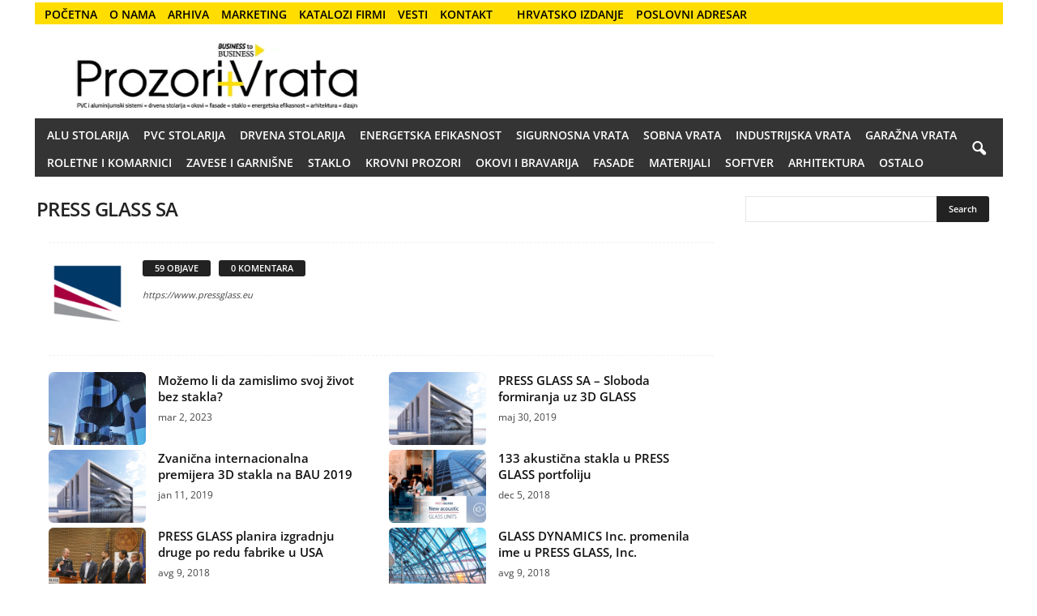

--- FILE ---
content_type: text/html; charset=UTF-8
request_url: https://www.prozorivrata.com/author/press-glass-sa/
body_size: 21260
content:
<!DOCTYPE html><html
lang="sr"><head><title>PRESS GLASS SA, Autor Časopis Prozori + Vrata</title><meta
charset="UTF-8"><meta
http-equiv="Content-Type" content="text/html; charset=UTF-8"><meta
name="viewport" content="width=device-width, initial-scale=1.0"><link
rel="preconnect" href="//www.googletagmanager.com"><link
rel="preconnect" href="//www.googletagservices.com"><link
rel="preconnect" href="//tpc.googlesyndication.com"><link
rel="dns-prefetch" href="//securepubads.g.doubleclick.net"><link
rel="dns-prefetch" href="//www.google-analytics.com"><link
rel="dns-prefetch" href="//ajax.googleapis.com"><link
rel="dns-prefetch" href="//adservice.google.com"><link
rel="dns-prefetch" href="//pagead2.googlesyndication.com"><link
rel="preload" as="script" href="https://securepubads.g.doubleclick.net/tag/js/gpt.js" /><link
rel="preload" as="font" type="font/woff" href="/wp-content/themes/Newsmag/images/icons/newsmag.woff?17" crossorigin /><link
rel="preload" as="font" type="font/woff2" href="/wp-content/themes/Newsmag-child/fonts/open-sans-v34-latin-ext_latin-regular.woff2" crossorigin /><link
rel="preload" as="font" type="font/woff2" href="/wp-content/themes/Newsmag-child/fonts/open-sans-v34-latin-ext_latin-600.woff2" crossorigin /><style>/* open-sans-regular - latin-ext_latin */
  @font-face {
  font-family: "newsmag";
  src: url('/wp-content/themes/Newsmag/images/icons/newsmag.woff?17') format("woff");
  font-weight: 400;
  font-style: normal;
  font-display: swap;
}
/* latin */
@font-face {
  font-family: 'Open Sans';
  font-style: normal;
  font-display: swap;
  font-weight: 400;
  src: local('Open Sans Regular'), local('OpenSans-Regular'), url(/wp-content/themes/Newsmag-child/fonts/open-sans-v34-latin-ext_latin-regular.woff2) format('woff2');
  
}
/* latin */
@font-face {
  font-family: 'Open Sans';
  font-style: normal;
  font-display: swap;
  font-weight: 600;
  src: local('Open Sans SemiBold'), local('OpenSans-SemiBold'), url(/wp-content/themes/Newsmag-child/fonts/open-sans-v34-latin-ext_latin-600.woff2) format('woff2');
}

@media screen and (max-width: 767px) {
ul #menu-top-meni {font-size: 12px;font-weight: 600;line-height: 30px;margin-right: 3px;padding-right: 3px;color: #fff;font-family: 'Open Sans',Verdana,sans-serif;text-transform: uppercase;}
#menu-item-7370 a {margin-left: 0px;padding: 0 5px 0 5px;color: #080769;background-color: whitesmoke;}
}</style><style>img:is([sizes="auto" i], [sizes^="auto," i]) { contain-intrinsic-size: 3000px 1500px }</style><meta
name="robots" content="follow, noindex"/><meta
property="og:locale" content="sr_RS" /><meta
property="og:type" content="profile" /><meta
property="og:title" content="PRESS GLASS SA, Autor Časopis Prozori + Vrata" /><meta
property="og:url" content="https://www.prozorivrata.com/author/press-glass-sa/" /><meta
property="og:site_name" content="Časopis Prozori + Vrata" /><meta
name="twitter:card" content="summary_large_image" /><meta
name="twitter:title" content="PRESS GLASS SA, Autor Časopis Prozori + Vrata" /><meta
name="twitter:label1" content="Name" /><meta
name="twitter:data1" content="PRESS GLASS SA" /><meta
name="twitter:label2" content="Posts" /><meta
name="twitter:data2" content="59" /> <script type="application/ld+json" class="rank-math-schema">{"@context":"https://schema.org","@graph":[{"@type":"NewsMediaOrganization","@id":"https://www.prozorivrata.com/#organization","name":"Marketing Press","url":"https://www.prozorivrata.com","sameAs":["https://www.facebook.com/prozorivrata","https://www.instagram.com/gradjevinski_casopisi/"],"logo":{"@type":"ImageObject","@id":"https://www.prozorivrata.com/#logo","url":"https://www.prozorivrata.com/wp-content/uploads/2019/11/prozori-logo-305.jpg","contentUrl":"https://www.prozorivrata.com/wp-content/uploads/2019/11/prozori-logo-305.jpg","caption":"\u010casopis Prozori + Vrata","inLanguage":"sr-RS","width":"305","height":"105"}},{"@type":"WebSite","@id":"https://www.prozorivrata.com/#website","url":"https://www.prozorivrata.com","name":"\u010casopis Prozori + Vrata","alternateName":"P+V","publisher":{"@id":"https://www.prozorivrata.com/#organization"},"inLanguage":"sr-RS"},{"@type":"ProfilePage","@id":"https://www.prozorivrata.com/author/press-glass-sa/#webpage","url":"https://www.prozorivrata.com/author/press-glass-sa/","name":"PRESS GLASS SA, Autor \u010casopis Prozori + Vrata","isPartOf":{"@id":"https://www.prozorivrata.com/#website"},"inLanguage":"sr-RS"},{"@type":"Person","@id":"https://www.prozorivrata.com/author/press-glass-sa/","name":"PRESS GLASS SA","url":"https://www.prozorivrata.com/author/press-glass-sa/","image":{"@type":"ImageObject","@id":"https://www.prozorivrata.com/wp-content/uploads/2016/09/Press-glass-logo-users-96x96.png","url":"https://www.prozorivrata.com/wp-content/uploads/2016/09/Press-glass-logo-users-96x96.png","caption":"PRESS GLASS SA","inLanguage":"sr-RS"},"sameAs":["https://www.pressglass.eu"],"worksFor":{"@id":"https://www.prozorivrata.com/#organization"},"mainEntityOfPage":{"@id":"https://www.prozorivrata.com/author/press-glass-sa/#webpage"}}]}</script> <link
rel='dns-prefetch' href='//www.prozorivrata.com' /><link
rel='stylesheet' id='mpp_gutenberg-css' href='https://www.prozorivrata.com/wp-content/plugins/metronet-profile-picture/dist/blocks.style.build.css' type='text/css' media='all' /><link
rel='stylesheet' id='dgd-scrollbox-plugin-core-css' href='https://www.prozorivrata.com/wp-content/plugins/dreamgrow-scroll-triggered-box/css/style.css' type='text/css' media='all' /><link
rel='stylesheet' id='everest-forms-general-css' href='https://www.prozorivrata.com/wp-content/plugins/everest-forms/assets/css/everest-forms.css' type='text/css' media='all' /><link
rel='stylesheet' id='jquery-intl-tel-input-css' href='https://www.prozorivrata.com/wp-content/plugins/everest-forms/assets/css/intlTelInput.css' type='text/css' media='all' /><link
rel='stylesheet' id='wp-polls-css' href='https://www.prozorivrata.com/wp-content/plugins/wp-polls/polls-css.css' type='text/css' media='all' /><style id='wp-polls-inline-css' type='text/css'>.wp-polls .pollbar {
	margin: 1px;
	font-size: 8px;
	line-height: 10px;
	height: 10px;
	background-image: url('https://www.prozorivrata.com/wp-content/plugins/wp-polls/images/default_gradient/pollbg.gif');
	border: 1px solid #c8c8c8;
}</style><link
rel='stylesheet' id='td-theme-css' href='https://www.prozorivrata.com/wp-content/themes/Newsmag/style.css' type='text/css' media='all' /><style id='td-theme-inline-css' type='text/css'>/* custom css - generated by TagDiv Composer */
        @media (max-width: 767px) {
            .td-header-desktop-wrap {
                display: none;
            }
        }
        @media (min-width: 767px) {
            .td-header-mobile-wrap {
                display: none;
            }
        }</style><link
rel='stylesheet' id='td-legacy-framework-front-style-css' href='https://www.prozorivrata.com/wp-content/plugins/td-composer/legacy/Newsmag/assets/css/td_legacy_main.css' type='text/css' media='all' /><link
rel='stylesheet' id='td-theme-child-css' href='https://www.prozorivrata.com/wp-content/themes/Newsmag-child/stylessV21.css' type='text/css' media='all' /><link
rel='stylesheet' id='newsletter-css' href='https://www.prozorivrata.com/wp-content/plugins/newsletter/style.css' type='text/css' media='all' /><style id='rocket-lazyload-inline-css' type='text/css'>.rll-youtube-player{position:relative;padding-bottom:56.23%;height:0;overflow:hidden;max-width:100%;}.rll-youtube-player:focus-within{outline: 2px solid currentColor;outline-offset: 5px;}.rll-youtube-player iframe{position:absolute;top:0;left:0;width:100%;height:100%;z-index:100;background:0 0}.rll-youtube-player img{bottom:0;display:block;left:0;margin:auto;max-width:100%;width:100%;position:absolute;right:0;top:0;border:none;height:auto;-webkit-transition:.4s all;-moz-transition:.4s all;transition:.4s all}.rll-youtube-player img:hover{-webkit-filter:brightness(75%)}.rll-youtube-player .play{height:100%;width:100%;left:0;top:0;position:absolute;background:url(https://www.prozorivrata.com/wp-content/plugins/rocket-lazy-load/assets/img/youtube.png) no-repeat center;background-color: transparent !important;cursor:pointer;border:none;}</style> <script type="text/javascript" src="https://www.prozorivrata.com/wp-includes/js/jquery/jquery.min.js" id="jquery-core-js"></script> <script type="text/javascript" src="https://www.prozorivrata.com/wp-includes/js/jquery/jquery-migrate.min.js" id="jquery-migrate-js"></script> <script type="text/javascript" id="dgd-scrollbox-plugin-js-extra">/*  */
var $DGD = {"ajaxurl":"\/wp-admin\/admin-ajax.php","nonce":"3d97434dba","debug":"","permalink":"","title":"","thumbnail":"","scripthost":"\/wp-content\/plugins\/dreamgrow-scroll-triggered-box\/","scrollboxes":[]};
/*  */</script> <script type="text/javascript" defer src="https://www.prozorivrata.com/wp-content/plugins/dreamgrow-scroll-triggered-box/js/script.js" id="dgd-scrollbox-plugin-js"></script> <script type="text/javascript" defer src="https://www.prozorivrata.com/wp-content/themes/Newsmag-child/js/katrot.js" id="custom-script-js"></script> <link
rel="https://api.w.org/" href="https://www.prozorivrata.com/wp-json/" /><link
rel="alternate" title="JSON" type="application/json" href="https://www.prozorivrata.com/wp-json/wp/v2/users/6" /><link
rel="EditURI" type="application/rsd+xml" title="RSD" href="https://www.prozorivrata.com/xmlrpc.php?rsd" /><meta
name="generator" content="performance-lab 4.0.0; plugins: "> <script>var wcsearch_js_objects = {"ajaxurl":"https:\/\/www.prozorivrata.com\/wp-admin\/admin-ajax.php","pagination_base":"https:\/\/www.prozorivrata.com\/author\/press-glass-sa\/page\/%#%\/","query_string":"","default_query":[],"desktop_screen_width":992,"mobile_screen_width":768,"radio_reset_btn_title":"unselect","geocode_functions":{"autocomplete_service":"w2dc_autocompleteService","address_autocomplete_code":"0","geocode_field":"w2dc_geocodeField","dimension_unit":"kilometers","my_location_button":"My Location","my_location_button_error":"GeoLocation service does not work on your device!"},"prediction_note":"search nearby","get_my_location_title":"My location","adapter_options":{"wc":{"loop_selector_name":"wcsearch-woo-loop","submit_callback":"wcsearch_submit_request","keywords_search_action":"wcsearch_keywords_search"},"w2dc":{"loop_selector_name":["w2dc-controller","w2dc-map-wrapper"],"submit_callback":"w2dc_callAJAXSearch","keywords_search_action":"w2dc_keywords_search","enable_my_location_button":1}}};</script>  <script type="text/javascript" id="td-generated-header-js">var tdBlocksArray = []; //here we store all the items for the current page

	    // td_block class - each ajax block uses a object of this class for requests
	    function tdBlock() {
		    this.id = '';
		    this.block_type = 1; //block type id (1-234 etc)
		    this.atts = '';
		    this.td_column_number = '';
		    this.td_current_page = 1; //
		    this.post_count = 0; //from wp
		    this.found_posts = 0; //from wp
		    this.max_num_pages = 0; //from wp
		    this.td_filter_value = ''; //current live filter value
		    this.is_ajax_running = false;
		    this.td_user_action = ''; // load more or infinite loader (used by the animation)
		    this.header_color = '';
		    this.ajax_pagination_infinite_stop = ''; //show load more at page x
	    }

        // td_js_generator - mini detector
        ( function () {
            var htmlTag = document.getElementsByTagName("html")[0];

	        if ( navigator.userAgent.indexOf("MSIE 10.0") > -1 ) {
                htmlTag.className += ' ie10';
            }

            if ( !!navigator.userAgent.match(/Trident.*rv\:11\./) ) {
                htmlTag.className += ' ie11';
            }

	        if ( navigator.userAgent.indexOf("Edge") > -1 ) {
                htmlTag.className += ' ieEdge';
            }

            if ( /(iPad|iPhone|iPod)/g.test(navigator.userAgent) ) {
                htmlTag.className += ' td-md-is-ios';
            }

            var user_agent = navigator.userAgent.toLowerCase();
            if ( user_agent.indexOf("android") > -1 ) {
                htmlTag.className += ' td-md-is-android';
            }

            if ( -1 !== navigator.userAgent.indexOf('Mac OS X')  ) {
                htmlTag.className += ' td-md-is-os-x';
            }

            if ( /chrom(e|ium)/.test(navigator.userAgent.toLowerCase()) ) {
               htmlTag.className += ' td-md-is-chrome';
            }

            if ( -1 !== navigator.userAgent.indexOf('Firefox') ) {
                htmlTag.className += ' td-md-is-firefox';
            }

            if ( -1 !== navigator.userAgent.indexOf('Safari') && -1 === navigator.userAgent.indexOf('Chrome') ) {
                htmlTag.className += ' td-md-is-safari';
            }

            if( -1 !== navigator.userAgent.indexOf('IEMobile') ){
                htmlTag.className += ' td-md-is-iemobile';
            }

        })();

        var tdLocalCache = {};

        ( function () {
            "use strict";

            tdLocalCache = {
                data: {},
                remove: function (resource_id) {
                    delete tdLocalCache.data[resource_id];
                },
                exist: function (resource_id) {
                    return tdLocalCache.data.hasOwnProperty(resource_id) && tdLocalCache.data[resource_id] !== null;
                },
                get: function (resource_id) {
                    return tdLocalCache.data[resource_id];
                },
                set: function (resource_id, cachedData) {
                    tdLocalCache.remove(resource_id);
                    tdLocalCache.data[resource_id] = cachedData;
                }
            };
        })();

    
    
var td_viewport_interval_list=[{"limitBottom":767,"sidebarWidth":251},{"limitBottom":1023,"sidebarWidth":339}];
var tdc_is_installed="yes";
var tdc_domain_active=false;
var td_ajax_url="https:\/\/www.prozorivrata.com\/wp-admin\/admin-ajax.php?td_theme_name=Newsmag&v=5.4.3.4";
var td_get_template_directory_uri="https:\/\/www.prozorivrata.com\/wp-content\/plugins\/td-composer\/legacy\/common";
var tds_snap_menu="snap";
var tds_logo_on_sticky="";
var tds_header_style="";
var td_please_wait="Molimo sa\u010dekajte...";
var td_email_user_pass_incorrect="Korisni\u010dko ime ili lozinka nisu ispravni!";
var td_email_user_incorrect="Email ili korisni\u010dko ime nisu ispravni!";
var td_email_incorrect="Email neispravan!";
var td_user_incorrect="Username incorrect!";
var td_email_user_empty="Email or username empty!";
var td_pass_empty="Pass empty!";
var td_pass_pattern_incorrect="Invalid Pass Pattern!";
var td_retype_pass_incorrect="Retyped Pass incorrect!";
var tds_more_articles_on_post_enable="";
var tds_more_articles_on_post_time_to_wait="1";
var tds_more_articles_on_post_pages_distance_from_top=1900;
var tds_captcha="";
var tds_theme_color_site_wide="#343434";
var tds_smart_sidebar="enabled";
var tdThemeName="Newsmag";
var tdThemeNameWl="Newsmag";
var td_magnific_popup_translation_tPrev="Prethodni (Leva strelica)";
var td_magnific_popup_translation_tNext="Slede\u0107i (Desna strelica)";
var td_magnific_popup_translation_tCounter="%curr% od %total%";
var td_magnific_popup_translation_ajax_tError="Sadr\u017eaj sa %url% ne mo\u017ee da se u\u010dita.";
var td_magnific_popup_translation_image_tError="Fotografija #%curr% ne mo\u017ee da se u\u010dita.";
var tdBlockNonce="f3cd04efb3";
var tdMobileMenu="enabled";
var tdMobileSearch="enabled";
var tdDateNamesI18n={"month_names":["januar","februar","mart","april","maj","jun","jul","avgust","septembar","oktobar","novembar","decembar"],"month_names_short":["jan","feb","mar","apr","maj","jun","jul","avg","sep","okt","nov","dec"],"day_names":["Nedelja","Ponedeljak","Utorak","Creda","\u010cetvrtak","Petak","Subota"],"day_names_short":["Ned","Pon","Uto","Sre","\u010cet","Pet","Sub"]};
var td_deploy_mode="deploy";
var td_ad_background_click_link="";
var td_ad_background_click_target="";</script> <style>/* custom css - generated by TagDiv Composer */
    
.td-header-border:before,
    .td-trending-now-title,
    .td_block_mega_menu .td_mega_menu_sub_cats .cur-sub-cat,
    .td-post-category:hover,
    .td-header-style-2 .td-header-sp-logo,
    .td-next-prev-wrap a:hover i,
    .page-nav .current,
    .widget_calendar tfoot a:hover,
    .td-footer-container .widget_search .wpb_button:hover,
    .td-scroll-up-visible,
    .dropcap,
    .td-category a,
    input[type="submit"]:hover,
    .td-post-small-box a:hover,
    .td-404-sub-sub-title a:hover,
    .td-rating-bar-wrap div,
    .td_top_authors .td-active .td-author-post-count,
    .td_top_authors .td-active .td-author-comments-count,
    .td_smart_list_3 .td-sml3-top-controls i:hover,
    .td_smart_list_3 .td-sml3-bottom-controls i:hover,
    .td_wrapper_video_playlist .td_video_controls_playlist_wrapper,
    .td-read-more a:hover,
    .td-login-wrap .btn,
    .td_display_err,
    .td-header-style-6 .td-top-menu-full,
    #bbpress-forums button:hover,
    #bbpress-forums .bbp-pagination .current,
    .bbp_widget_login .button:hover,
    .header-search-wrap .td-drop-down-search .btn:hover,
    .td-post-text-content .more-link-wrap:hover a,
    #buddypress div.item-list-tabs ul li > a span,
    #buddypress div.item-list-tabs ul li > a:hover span,
    #buddypress input[type=submit]:hover,
    #buddypress a.button:hover span,
    #buddypress div.item-list-tabs ul li.selected a span,
    #buddypress div.item-list-tabs ul li.current a span,
    #buddypress input[type=submit]:focus,
    .td-grid-style-3 .td-big-grid-post .td-module-thumb a:last-child:before,
    .td-grid-style-4 .td-big-grid-post .td-module-thumb a:last-child:before,
    .td-grid-style-5 .td-big-grid-post .td-module-thumb:after,
    .td_category_template_2 .td-category-siblings .td-category a:hover,
    .td-weather-week:before,
    .td-weather-information:before,
     .td_3D_btn,
    .td_shadow_btn,
    .td_default_btn,
    .td_square_btn, 
    .td_outlined_btn:hover {
        background-color: #343434;
    }

    @media (max-width: 767px) {
        .td-category a.td-current-sub-category {
            background-color: #343434;
        }
    }

    .woocommerce .onsale,
    .woocommerce .woocommerce a.button:hover,
    .woocommerce-page .woocommerce .button:hover,
    .single-product .product .summary .cart .button:hover,
    .woocommerce .woocommerce .product a.button:hover,
    .woocommerce .product a.button:hover,
    .woocommerce .product #respond input#submit:hover,
    .woocommerce .checkout input#place_order:hover,
    .woocommerce .woocommerce.widget .button:hover,
    .woocommerce .woocommerce-message .button:hover,
    .woocommerce .woocommerce-error .button:hover,
    .woocommerce .woocommerce-info .button:hover,
    .woocommerce.widget .ui-slider .ui-slider-handle,
    .vc_btn-black:hover,
	.wpb_btn-black:hover,
	.item-list-tabs .feed:hover a,
	.td-smart-list-button:hover {
    	background-color: #343434;
    }

    .td-header-sp-top-menu .top-header-menu > .current-menu-item > a,
    .td-header-sp-top-menu .top-header-menu > .current-menu-ancestor > a,
    .td-header-sp-top-menu .top-header-menu > .current-category-ancestor > a,
    .td-header-sp-top-menu .top-header-menu > li > a:hover,
    .td-header-sp-top-menu .top-header-menu > .sfHover > a,
    .top-header-menu ul .current-menu-item > a,
    .top-header-menu ul .current-menu-ancestor > a,
    .top-header-menu ul .current-category-ancestor > a,
    .top-header-menu ul li > a:hover,
    .top-header-menu ul .sfHover > a,
    .sf-menu ul .td-menu-item > a:hover,
    .sf-menu ul .sfHover > a,
    .sf-menu ul .current-menu-ancestor > a,
    .sf-menu ul .current-category-ancestor > a,
    .sf-menu ul .current-menu-item > a,
    .td_module_wrap:hover .entry-title a,
    .td_mod_mega_menu:hover .entry-title a,
    .footer-email-wrap a,
    .widget a:hover,
    .td-footer-container .widget_calendar #today,
    .td-category-pulldown-filter a.td-pulldown-category-filter-link:hover,
    .td-load-more-wrap a:hover,
    .td-post-next-prev-content a:hover,
    .td-author-name a:hover,
    .td-author-url a:hover,
    .td_mod_related_posts:hover .entry-title a,
    .td-search-query,
    .header-search-wrap .td-drop-down-search .result-msg a:hover,
    .td_top_authors .td-active .td-authors-name a,
    .post blockquote p,
    .td-post-content blockquote p,
    .page blockquote p,
    .comment-list cite a:hover,
    .comment-list cite:hover,
    .comment-list .comment-reply-link:hover,
    a,
    .white-menu #td-header-menu .sf-menu > li > a:hover,
    .white-menu #td-header-menu .sf-menu > .current-menu-ancestor > a,
    .white-menu #td-header-menu .sf-menu > .current-menu-item > a,
    .td_quote_on_blocks,
    #bbpress-forums .bbp-forum-freshness a:hover,
    #bbpress-forums .bbp-topic-freshness a:hover,
    #bbpress-forums .bbp-forums-list li a:hover,
    #bbpress-forums .bbp-forum-title:hover,
    #bbpress-forums .bbp-topic-permalink:hover,
    #bbpress-forums .bbp-topic-started-by a:hover,
    #bbpress-forums .bbp-topic-started-in a:hover,
    #bbpress-forums .bbp-body .super-sticky li.bbp-topic-title .bbp-topic-permalink,
    #bbpress-forums .bbp-body .sticky li.bbp-topic-title .bbp-topic-permalink,
    #bbpress-forums #subscription-toggle a:hover,
    #bbpress-forums #favorite-toggle a:hover,
    .woocommerce-account .woocommerce-MyAccount-navigation a:hover,
    .widget_display_replies .bbp-author-name,
    .widget_display_topics .bbp-author-name,
    .archive .widget_archive .current,
    .archive .widget_archive .current a,
    .td-subcategory-header .td-category-siblings .td-subcat-dropdown a.td-current-sub-category,
    .td-subcategory-header .td-category-siblings .td-subcat-dropdown a:hover,
    .td-pulldown-filter-display-option:hover,
    .td-pulldown-filter-display-option .td-pulldown-filter-link:hover,
    .td_normal_slide .td-wrapper-pulldown-filter .td-pulldown-filter-list a:hover,
    #buddypress ul.item-list li div.item-title a:hover,
    .td_block_13 .td-pulldown-filter-list a:hover,
    .td_smart_list_8 .td-smart-list-dropdown-wrap .td-smart-list-button:hover,
    .td_smart_list_8 .td-smart-list-dropdown-wrap .td-smart-list-button:hover i,
    .td-sub-footer-container a:hover,
    .td-instagram-user a,
    .td_outlined_btn,
    body .td_block_list_menu li.current-menu-item > a,
    body .td_block_list_menu li.current-menu-ancestor > a,
    body .td_block_list_menu li.current-category-ancestor > a{
        color: #343434;
    }

    .td-mega-menu .wpb_content_element li a:hover,
    .td_login_tab_focus {
        color: #343434 !important;
    }

    .td-next-prev-wrap a:hover i,
    .page-nav .current,
    .widget_tag_cloud a:hover,
    .post .td_quote_box,
    .page .td_quote_box,
    .td-login-panel-title,
    #bbpress-forums .bbp-pagination .current,
    .td_category_template_2 .td-category-siblings .td-category a:hover,
    .page-template-page-pagebuilder-latest .td-instagram-user,
     .td_outlined_btn {
        border-color: #343434;
    }

    .td_wrapper_video_playlist .td_video_currently_playing:after,
    .item-list-tabs .feed:hover {
        border-color: #343434 !important;
    }


    
    .td-header-top-menu,
    .td-header-wrap .td-top-menu-full {
        background-color: #ffdd00;
    }

    .td-header-style-1 .td-header-top-menu,
    .td-header-style-2 .td-top-bar-container,
    .td-header-style-7 .td-header-top-menu {
        padding: 0 12px;
        top: 0;
    }

    
    .td-header-sp-top-menu .top-header-menu > li > a,
    .td-header-sp-top-menu .td_data_time,
    .td-subscription-active .td-header-sp-top-menu .tds_menu_login .tdw-wml-user,
    .td-header-sp-top-menu .td-weather-top-widget {
        color: #000000;
    }

    
    .top-header-menu > .current-menu-item > a,
    .top-header-menu > .current-menu-ancestor > a,
    .top-header-menu > .current-category-ancestor > a,
    .top-header-menu > li > a:hover,
    .top-header-menu > .sfHover > a {
        color: #555555 !important;
    }

    
    .td-header-sp-top-widget .td-social-icon-wrap i {
        color: #ffffff;
    }

    
    .td-header-sp-top-widget .td-social-icon-wrap i:hover {
        color: #d13030;
    }

    
    .td-header-main-menu {
        background-color: #343434;
    }

    
    @media (max-width: 767px) {
        body .td-header-wrap .td-header-main-menu {
            background-color: #343434;
        }
    }

    
    .td-footer-container,
    .td-footer-container .td_module_mx3 .meta-info,
    .td-footer-container .td_module_14 .meta-info,
    .td-footer-container .td_module_mx1 .td-block14-border {
        background-color: #343434;
    }
    .td-footer-container .widget_calendar #today {
    	background-color: transparent;
    }

    
	.td-footer-container .block-title > span,
    .td-footer-container .block-title > a,
    .td-footer-container .widgettitle,
    .td-footer-container .widget_rss .block-title .rsswidget {
    	color: #343434;
    }


    
    .td-sub-footer-container {
        background-color: #d13030;
    }
    .td-sub-footer-container:after {
        background-color: transparent;
    }
    .td-sub-footer-container:before {
        background-color: transparent;
    }
    .td-footer-container.td-container {
        border-bottom-width: 0;
    }

    
    .td-sub-footer-container,
    .td-sub-footer-container a {
        color: #ffffff;
    }
    .td-sub-footer-container li a:before {
        background-color: #ffffff;
    }

    
    .td_module_10 .td-module-title {
    	font-size:22px;
	
    }
    
    .td-excerpt,
    .td-module-excerpt {
        font-size:16px;
	
    }
    
    .td-post-content p,
    .td-post-content {
        font-size:18px;
	line-height:26px;
	font-weight:normal;
	
    }
    
    .td-page-content p,
    .td-page-content li,
    .td-page-content .td_block_text_with_title,
    .woocommerce-page .page-description > p,
    .wpb_text_column p {
    	font-family:"Open Sans";
	font-size:16px;
	line-height:24px;
	font-weight:normal;
	
    }</style><style id="tdw-css-placeholder">/* custom css - generated by TagDiv Composer */</style><noscript><style id="rocket-lazyload-nojs-css">.rll-youtube-player, [data-lazy-src]{display:none !important;}</style></noscript> <script>window.googletag = window.googletag || {cmd: []};
  googletag.cmd.push(function() {

    var mapping1 = googletag.sizeMapping().
  addSize([0, 0], []).
  addSize([200, 200], [[650, 120], [360, 80]]). // Tablet
  addSize([1023, 200], [[860,120], [728, 90]]). // Desktop
  build();

var mapping2 = googletag.sizeMapping().
  addSize([0, 0], []).
  addSize([200, 200], [[650, 120], [360, 80], [360,120]]). // Tablet
  addSize([1023, 200], [[860,120], [728, 90]]). // Desktop
  build();

var mapping3 = googletag.sizeMapping().
  addSize([0, 0], []).
  addSize([320, 200], [[420, 78], [380, 80], [336,280], [300,250], [360,120]]). // Tablet
  addSize([1023, 200], [860,120]). // Desktop
  build();


var mapping4 = googletag.sizeMapping().
  addSize([0, 0], []).
  addSize([320, 200], [300, 250]). // Tablet
  addSize([1023, 200], [675,190]). // Desktop
  build();

var mapping5 = googletag.sizeMapping().
  addSize([0, 0], []).
  addSize([320, 200], [[336, 280], [300, 250], [2, 2]]). // Tablet
  addSize([1023, 200], [[800, 210], [728, 90], [336, 280], [300, 250], [1, 1], [2, 2]]). // Desktop
  build();



vbaner1 = googletag.defineSlot('/6539331/PRO_300v1', [300, 250], 'div-gpt-ad-1421231608741-31').addService(googletag.pubads());
vbaner2 = googletag.defineSlot('/6539331/PRO_300v2', [300, 250], 'div-gpt-ad-1421231608741-32').addService(googletag.pubads());
vbaner3 = googletag.defineSlot('/6539331/PRO_300v3', [300, 250], 'div-gpt-ad-1421231608741-33').addService(googletag.pubads());
vbaner4 = googletag.defineSlot('/6539331/PRO_300v4', [300, 250], 'div-gpt-ad-1421231608741-34').addService(googletag.pubads());
vbaner5 = googletag.defineSlot('/6539331/PRO_300v5', [300, 250], 'div-gpt-ad-1421231608741-35').addService(googletag.pubads());
vbaner6 = googletag.defineSlot('/6539331/PRO_300v6', [300, 250], 'div-gpt-ad-1421231608741-36').addService(googletag.pubads());
vbaner7 = googletag.defineSlot('/6539331/PRO_300v7', [300, 250], 'div-gpt-ad-1421231608741-37').addService(googletag.pubads());

vbaner9 = googletag.defineSlot('/6539331/PRO_300v9', [300, 250], 'div-gpt-ad-1421231608741-39').addService(googletag.pubads());

top1 = googletag.defineSlot('/6539331/PRO_top1', [[728, 90], [360, 80]],'div-gpt-ad-1421231608741-90').defineSizeMapping(mapping1).addService(googletag.pubads());
top2 = googletag.defineSlot('/6539331/PRO_spon_2', [[860, 120], [650, 120], [360,120]], 'div-gpt-ad-1421231608741-23').defineSizeMapping(mapping2).addService(googletag.pubads());

post2p = googletag.defineSlot('/6539331/proz_post', [[800, 210], [728, 90],[300, 250], [336, 280], [1, 1], [2, 2]], 'div-gpt-ad-1553409460001-1').defineSizeMapping(mapping5).addService(googletag.pubads());
postBT = googletag.defineSlot('/6539331/proz_btt', [[800, 210], [728, 90], [300, 250], [336, 280], [1, 1], [2, 2]], 'div-gpt-ad-1553409460001-2').defineSizeMapping(mapping5).addService(googletag.pubads());

				
		kat1 = googletag.defineSlot('/6539331/Prozori_kategorije', [[860, 120], [380,80], [420,78], [360,120]], 'div-gpt-ad-1421231608741-81').defineSizeMapping(mapping3).addService(googletag.pubads()).setTargeting("Proz_Kategorije", "Sobna");
	
	
kat2 = googletag.defineSlot('/6539331/Prozori_kategorije_2', [[860, 120], [380,80], [428,78], [360,120]], 'div-gpt-ad-1421231608741-82').defineSizeMapping(mapping3).addService(googletag.pubads());


slot1 = googletag.defineSlot('/6539331/PRO_desno1', [145, 145], 'div-gpt-ad-1421231608741-1').addService(googletag.pubads());
slot2 = googletag.defineSlot('/6539331/PRO_desno2', [145, 145], 'div-gpt-ad-1421231608741-2').addService(googletag.pubads());
slot3 = googletag.defineSlot('/6539331/PRO_desno3', [145, 145], 'div-gpt-ad-1421231608741-3').addService(googletag.pubads());
slot4 = googletag.defineSlot('/6539331/PRO_desno4', [145, 145], 'div-gpt-ad-1421231608741-4').addService(googletag.pubads());
slot5 = googletag.defineSlot('/6539331/PRO_desno5', [145, 145], 'div-gpt-ad-1421231608741-5').addService(googletag.pubads());
slot6 = googletag.defineSlot('/6539331/PRO_desno6', [145, 145], 'div-gpt-ad-1421231608741-6').addService(googletag.pubads());
slot7 = googletag.defineSlot('/6539331/PRO_desno7', [145, 145], 'div-gpt-ad-1421231608741-7').addService(googletag.pubads());
slot8 = googletag.defineSlot('/6539331/PRO_desno8', [145, 145], 'div-gpt-ad-1421231608741-8').addService(googletag.pubads());
slot9 = googletag.defineSlot('/6539331/PRO_desno9', [145, 145], 'div-gpt-ad-1421231608741-9').addService(googletag.pubads());
slot10 = googletag.defineSlot('/6539331/PRO_desno10', [145, 145], 'div-gpt-ad-1421231608741-10').addService(googletag.pubads());
slot11 = googletag.defineSlot('/6539331/PRO_desno11', [145, 145], 'div-gpt-ad-1421231608741-11').addService(googletag.pubads());
slot12 = googletag.defineSlot('/6539331/PRO_desno12', [145, 145], 'div-gpt-ad-1421231608741-12').addService(googletag.pubads());
slot13 = googletag.defineSlot('/6539331/PRO_desno13', [145, 145], 'div-gpt-ad-1421231608741-13').addService(googletag.pubads());
slot14 = googletag.defineSlot('/6539331/PRO_desno14', [145, 145], 'div-gpt-ad-1421231608741-14').addService(googletag.pubads());
slot15 = googletag.defineSlot('/6539331/PRO_desno15', [145, 145], 'div-gpt-ad-1421231608741-15').addService(googletag.pubads());
slot16 = googletag.defineSlot('/6539331/PRO_desno16', [145, 145], 'div-gpt-ad-1421231608741-16').addService(googletag.pubads());
slot17 = googletag.defineSlot('/6539331/PRO_desno17', [145, 145], 'div-gpt-ad-1421231608741-17').addService(googletag.pubads());
slot18 = googletag.defineSlot('/6539331/PRO_desno18', [145, 145], 'div-gpt-ad-1421231608741-18').addService(googletag.pubads());
slot19 = googletag.defineSlot('/6539331/PRO_desno19', [145, 145], 'div-gpt-ad-1421231608741-19').addService(googletag.pubads());
slot20 = googletag.defineSlot('/6539331/PRO_desno20', [145, 145], 'div-gpt-ad-1421231608741-20').addService(googletag.pubads());

adr600 = googletag.defineSlot('/6539331/prozori_adresar_600', [300, 600], 'div-gpt-ad-1573989292963-0').addService(googletag.pubads());


googletag.pubads().setForceSafeFrame(true);
  googletag.pubads().disableInitialLoad();

	googletag.pubads().enableSingleRequest();
	googletag.pubads().collapseEmptyDivs();  

  googletag.pubads().enableLazyLoad({
          // Fetch slots within 5 viewports.
          fetchMarginPercent: 130,
          // Render slots within 2 viewports.
          renderMarginPercent: 120,
          // Double the above values on mobile, where viewports are smaller
          // and users tend to scroll faster.
          mobileScaling: 1.3
        });
	
	googletag.enableServices();


});</script>  <script>(function(w,d,s,l,i){w[l]=w[l]||[];w[l].push({'gtm.start':
new Date().getTime(),event:'gtm.js'});var f=d.getElementsByTagName(s)[0],
j=d.createElement(s),dl=l!='dataLayer'?'&l='+l:'';j.async=true;j.src=
'https://www.googletagmanager.com/gtm.js?id='+i+dl;f.parentNode.insertBefore(j,f);
})(window,document,'script','dataLayer','GTM-NQ8CCHB');</script> </head><body
class="archive author author-press-glass-sa author-6 wp-theme-Newsmag wp-child-theme-Newsmag-child tagdiv-small-theme everest-forms-no-js w2dc-body w2dc-imitate-mode global-block-template-1 td-full-layout"><noscript><iframe
src="https://www.googletagmanager.com/ns.html?id=GTM-NQ8CCHB"
height="0" width="0" style="display:none;visibility:hidden"></iframe></noscript><div
class="td-scroll-up"  style="display:none;"><i
class="td-icon-menu-up"></i></div><div
class="td-menu-background"></div><div
id="td-mobile-nav"><div
class="td-mobile-container"><div
class="td-menu-socials-wrap"><div
class="td-menu-socials">
<span
class="td-social-icon-wrap">
<a
target="_blank" rel="noopener" href="https://www.facebook.com/prozorivrata" title="Facebook">
<i
class="td-icon-font td-icon-facebook"></i>
<span
style="display: none">Facebook</span>
</a>
</span>
<span
class="td-social-icon-wrap">
<a
target="_blank" rel="noopener" href="https://www.instagram.com/gradjevinski_casopisi/" title="Instagram">
<i
class="td-icon-font td-icon-instagram"></i>
<span
style="display: none">Instagram</span>
</a>
</span>
<span
class="td-social-icon-wrap">
<a
target="_blank" rel="noopener" href="https://www.linkedin.com/company/%C4%8Dasopis-prozori-vrata/" title="Linkedin">
<i
class="td-icon-font td-icon-linkedin"></i>
<span
style="display: none">Linkedin</span>
</a>
</span>
<span
class="td-social-icon-wrap">
<a
target="_blank" rel="noopener" href="https://www.prozorivrata.com/feed/" title="RSS">
<i
class="td-icon-font td-icon-rss"></i>
<span
style="display: none">RSS</span>
</a>
</span></div><div
class="td-mobile-close">
<span><i
class="td-icon-close-mobile"></i></span></div></div><div
class="td-mobile-content"><div
class="menu-main-menu-container"><ul
id="menu-main-menu" class="td-mobile-main-menu"><li
id="menu-item-119" class="menu-item menu-item-type-taxonomy menu-item-object-category menu-item-first menu-item-119"><a
href="https://www.prozorivrata.com/alu-stolarija/">ALU stolarija</a></li><li
id="menu-item-128" class="menu-item menu-item-type-taxonomy menu-item-object-category menu-item-128"><a
href="https://www.prozorivrata.com/pvc-stolarija/">PVC Stolarija</a></li><li
id="menu-item-121" class="menu-item menu-item-type-taxonomy menu-item-object-category menu-item-121"><a
href="https://www.prozorivrata.com/drvena-stolarija/">Drvena stolarija</a></li><li
id="menu-item-6965" class="menu-item menu-item-type-taxonomy menu-item-object-category menu-item-6965"><a
href="https://www.prozorivrata.com/energetska-efikasnost/">Energetska efikasnost</a></li><li
id="menu-item-129" class="menu-item menu-item-type-taxonomy menu-item-object-category menu-item-129"><a
href="https://www.prozorivrata.com/sigurnosna-vrata/">Sigurnosna vrata</a></li><li
id="menu-item-130" class="menu-item menu-item-type-taxonomy menu-item-object-category menu-item-130"><a
href="https://www.prozorivrata.com/sobna-vrata/">Sobna vrata</a></li><li
id="menu-item-9116" class="menu-item menu-item-type-taxonomy menu-item-object-category menu-item-9116"><a
href="https://www.prozorivrata.com/industrijska-vrata/">Industrijska vrata</a></li><li
id="menu-item-123" class="menu-item menu-item-type-taxonomy menu-item-object-category menu-item-123"><a
href="https://www.prozorivrata.com/garazna-vrata/">Garažna vrata</a></li><li
id="menu-item-9117" class="menu-item menu-item-type-taxonomy menu-item-object-category menu-item-9117"><a
href="https://www.prozorivrata.com/roletne-i-komarnici/">Roletne i komarnici</a></li><li
id="menu-item-133" class="menu-item menu-item-type-taxonomy menu-item-object-category menu-item-133"><a
href="https://www.prozorivrata.com/zavese-i-garnisne/">Zavese i garnišne</a></li><li
id="menu-item-132" class="menu-item menu-item-type-taxonomy menu-item-object-category menu-item-132"><a
href="https://www.prozorivrata.com/staklo/">Staklo</a></li><li
id="menu-item-124" class="menu-item menu-item-type-taxonomy menu-item-object-category menu-item-124"><a
href="https://www.prozorivrata.com/krovni-prozori/">Krovni prozori</a></li><li
id="menu-item-120" class="menu-item menu-item-type-taxonomy menu-item-object-category menu-item-120"><a
href="https://www.prozorivrata.com/okovi-i-bravarija/">Okovi i bravarija</a></li><li
id="menu-item-122" class="menu-item menu-item-type-taxonomy menu-item-object-category menu-item-122"><a
href="https://www.prozorivrata.com/fasade/">Fasade</a></li><li
id="menu-item-125" class="menu-item menu-item-type-taxonomy menu-item-object-category menu-item-125"><a
href="https://www.prozorivrata.com/materijali/">Materijali</a></li><li
id="menu-item-131" class="menu-item menu-item-type-taxonomy menu-item-object-category menu-item-131"><a
href="https://www.prozorivrata.com/softver/">Softver</a></li><li
id="menu-item-9115" class="menu-item menu-item-type-taxonomy menu-item-object-category menu-item-9115"><a
href="https://www.prozorivrata.com/arhitektura/">Arhitektura</a></li><li
id="menu-item-126" class="menu-item menu-item-type-taxonomy menu-item-object-category menu-item-126"><a
href="https://www.prozorivrata.com/ostalo/">Ostalo</a></li></ul></div></div></div></div><div
class="td-search-background"></div><div
class="td-search-wrap-mob"><div
class="td-drop-down-search"><form
method="get" class="td-search-form" action="https://www.prozorivrata.com/"><div
class="td-search-close">
<span><i
class="td-icon-close-mobile"></i></span></div><div
role="search" class="td-search-input">
<span>Pretraga</span>
<input
id="td-header-search-mob" type="text" value="" name="s" autocomplete="off" /></div></form><div
id="td-aj-search-mob"></div></div></div><div
id="td-outer-wrap"><div
class="td-outer-container"><div
class="td-header-container td-header-wrap td-header-style-1"><div
class="td-header-row td-header-top-menu"><div
class="td-top-bar-container top-bar-style-1"><div
class="td-header-sp-top-menu"><div
class="menu-top-container"><ul
id="menu-top-meni" class="top-header-menu"><li
id="menu-item-6032" class="menu-item menu-item-type-custom menu-item-object-custom menu-item-home menu-item-first td-menu-item td-normal-menu menu-item-6032"><a
href="https://www.prozorivrata.com">Početna</a></li><li
id="menu-item-135" class="menu-item menu-item-type-post_type menu-item-object-page td-menu-item td-normal-menu menu-item-135"><a
href="https://www.prozorivrata.com/o-nama/">O nama</a></li><li
id="menu-item-21217" class="menu-item menu-item-type-post_type menu-item-object-page td-menu-item td-normal-menu menu-item-21217"><a
href="https://www.prozorivrata.com/arhiva/">Arhiva</a></li><li
id="menu-item-134" class="menu-item menu-item-type-post_type menu-item-object-page td-menu-item td-normal-menu menu-item-134"><a
href="https://www.prozorivrata.com/marketing/">Marketing</a></li><li
id="menu-item-10141" class="menu-item menu-item-type-post_type menu-item-object-page td-menu-item td-normal-menu menu-item-10141"><a
href="https://www.prozorivrata.com/katalozi/">Katalozi firmi</a></li><li
id="menu-item-5702" class="menu-item menu-item-type-taxonomy menu-item-object-category td-menu-item td-normal-menu menu-item-5702"><a
href="https://www.prozorivrata.com/novosti/">Vesti</a></li><li
id="menu-item-605" class="menu-item menu-item-type-post_type menu-item-object-page td-menu-item td-normal-menu menu-item-605"><a
href="https://www.prozorivrata.com/kontakt/">Kontakt</a></li><li
id="menu-item-23728" class="menu-item menu-item-type-custom menu-item-object-custom td-menu-item td-normal-menu menu-item-23728"><a
href="https://www.prozorivrata.com/hr/">Hrvatsko izdanje</a></li><li
id="menu-item-7370" class="menu-item menu-item-type-custom menu-item-object-custom td-menu-item td-normal-menu menu-item-7370"><a
href="https://www.prozorivrata.com/adresar">POSLOVNI ADRESAR</a></li></ul></div></div></div></div><div
class="td-header-row td-header-header"><div
class="td-header-sp-logo">
<a
class="td-main-logo" href="https://www.prozorivrata.com/">
<img
src="data:image/svg+xml,%3Csvg%20xmlns='http://www.w3.org/2000/svg'%20viewBox='0%200%200%200'%3E%3C/svg%3E" alt="Časopis Prozori + Vrata" title="Časopis Prozori i Vrata"  width="" height="" data-lazy-src="https://www.prozorivrata.com/wp-content/uploads/slike/prozori-logo-2021-h105px.webp"/><noscript><img
src="https://www.prozorivrata.com/wp-content/uploads/slike/prozori-logo-2021-h105px.webp" alt="Časopis Prozori + Vrata" title="Časopis Prozori i Vrata"  width="" height=""/></noscript>
<span
class="td-visual-hidden">Časopis Prozori + Vrata</span>
</a></div><div
class="td-header-sp-rec"><div
class="td-header-ad-wrap  td-ad-m td-ad-tp td-ad-p"><div
class="td-a-rec td-a-rec-id-header  tdi_1 td_block_template_1"><div
class="sponsajt"><div
id='div-gpt-ad-1421231608741-90'> <script>googletag.cmd.push(function() { googletag.display('div-gpt-ad-1421231608741-90'); });</script> </div></div></div></div></div></div><div
class="td-header-menu-wrap"><div
class="td-header-row td-header-border td-header-main-menu"><div
id="td-header-menu" role="navigation"><div
id="td-top-mobile-toggle"><span><i
class="td-icon-font td-icon-mobile"></i></span></div><div
class="td-main-menu-logo td-logo-in-header">
<a
class="td-mobile-logo td-sticky-disable" href="https://www.prozorivrata.com/">
<img
src="data:image/svg+xml,%3Csvg%20xmlns='http://www.w3.org/2000/svg'%20viewBox='0%200%200%200'%3E%3C/svg%3E" alt="Časopis Prozori + Vrata" title="Časopis Prozori i Vrata"  width="" height="" data-lazy-src="https://www.prozorivrata.com/wp-content/uploads/slike/prozori-logo-2022-350px.webp"/><noscript><img
src="https://www.prozorivrata.com/wp-content/uploads/slike/prozori-logo-2022-350px.webp" alt="Časopis Prozori + Vrata" title="Časopis Prozori i Vrata"  width="" height=""/></noscript>
</a>
<a
class="td-header-logo td-sticky-disable" href="https://www.prozorivrata.com/">
<img
src="data:image/svg+xml,%3Csvg%20xmlns='http://www.w3.org/2000/svg'%20viewBox='0%200%200%200'%3E%3C/svg%3E" alt="Časopis Prozori + Vrata" title="Časopis Prozori i Vrata"  width="" height="" data-lazy-src="https://www.prozorivrata.com/wp-content/uploads/slike/prozori-logo-2021-h105px.webp"/><noscript><img
src="https://www.prozorivrata.com/wp-content/uploads/slike/prozori-logo-2021-h105px.webp" alt="Časopis Prozori + Vrata" title="Časopis Prozori i Vrata"  width="" height=""/></noscript>
</a></div><div
class="menu-main-menu-container"><ul
id="menu-main-menu-1" class="sf-menu"><li
class="menu-item menu-item-type-taxonomy menu-item-object-category menu-item-first td-menu-item td-normal-menu menu-item-119"><a
href="https://www.prozorivrata.com/alu-stolarija/">ALU stolarija</a></li><li
class="menu-item menu-item-type-taxonomy menu-item-object-category td-menu-item td-normal-menu menu-item-128"><a
href="https://www.prozorivrata.com/pvc-stolarija/">PVC Stolarija</a></li><li
class="menu-item menu-item-type-taxonomy menu-item-object-category td-menu-item td-normal-menu menu-item-121"><a
href="https://www.prozorivrata.com/drvena-stolarija/">Drvena stolarija</a></li><li
class="menu-item menu-item-type-taxonomy menu-item-object-category td-menu-item td-normal-menu menu-item-6965"><a
href="https://www.prozorivrata.com/energetska-efikasnost/">Energetska efikasnost</a></li><li
class="menu-item menu-item-type-taxonomy menu-item-object-category td-menu-item td-normal-menu menu-item-129"><a
href="https://www.prozorivrata.com/sigurnosna-vrata/">Sigurnosna vrata</a></li><li
class="menu-item menu-item-type-taxonomy menu-item-object-category td-menu-item td-normal-menu menu-item-130"><a
href="https://www.prozorivrata.com/sobna-vrata/">Sobna vrata</a></li><li
class="menu-item menu-item-type-taxonomy menu-item-object-category td-menu-item td-normal-menu menu-item-9116"><a
href="https://www.prozorivrata.com/industrijska-vrata/">Industrijska vrata</a></li><li
class="menu-item menu-item-type-taxonomy menu-item-object-category td-menu-item td-normal-menu menu-item-123"><a
href="https://www.prozorivrata.com/garazna-vrata/">Garažna vrata</a></li><li
class="menu-item menu-item-type-taxonomy menu-item-object-category td-menu-item td-normal-menu menu-item-9117"><a
href="https://www.prozorivrata.com/roletne-i-komarnici/">Roletne i komarnici</a></li><li
class="menu-item menu-item-type-taxonomy menu-item-object-category td-menu-item td-normal-menu menu-item-133"><a
href="https://www.prozorivrata.com/zavese-i-garnisne/">Zavese i garnišne</a></li><li
class="menu-item menu-item-type-taxonomy menu-item-object-category td-menu-item td-normal-menu menu-item-132"><a
href="https://www.prozorivrata.com/staklo/">Staklo</a></li><li
class="menu-item menu-item-type-taxonomy menu-item-object-category td-menu-item td-normal-menu menu-item-124"><a
href="https://www.prozorivrata.com/krovni-prozori/">Krovni prozori</a></li><li
class="menu-item menu-item-type-taxonomy menu-item-object-category td-menu-item td-normal-menu menu-item-120"><a
href="https://www.prozorivrata.com/okovi-i-bravarija/">Okovi i bravarija</a></li><li
class="menu-item menu-item-type-taxonomy menu-item-object-category td-menu-item td-normal-menu menu-item-122"><a
href="https://www.prozorivrata.com/fasade/">Fasade</a></li><li
class="menu-item menu-item-type-taxonomy menu-item-object-category td-menu-item td-normal-menu menu-item-125"><a
href="https://www.prozorivrata.com/materijali/">Materijali</a></li><li
class="menu-item menu-item-type-taxonomy menu-item-object-category td-menu-item td-normal-menu menu-item-131"><a
href="https://www.prozorivrata.com/softver/">Softver</a></li><li
class="menu-item menu-item-type-taxonomy menu-item-object-category td-menu-item td-normal-menu menu-item-9115"><a
href="https://www.prozorivrata.com/arhitektura/">Arhitektura</a></li><li
class="menu-item menu-item-type-taxonomy menu-item-object-category td-menu-item td-normal-menu menu-item-126"><a
href="https://www.prozorivrata.com/ostalo/">Ostalo</a></li></ul></div></div><div
class="td-search-wrapper"><div
id="td-top-search"><div
class="header-search-wrap"><div
class="dropdown header-search">
<a
id="td-header-search-button" href="#" role="button" aria-label="search icon" class="dropdown-toggle" data-toggle="dropdown"><i
class="td-icon-search"></i></a>
<span
id="td-header-search-button-mob" class="dropdown-toggle" data-toggle="dropdown"><i
class="td-icon-search"></i></span></div></div></div></div><div
class="header-search-wrap"><div
class="dropdown header-search"><div
class="td-drop-down-search"><form
method="get" class="td-search-form" action="https://www.prozorivrata.com/"><div
role="search" class="td-head-form-search-wrap">
<input
class="needsclick" id="td-header-search" type="text" value="" name="s" autocomplete="off" /><input
class="wpb_button wpb_btn-inverse btn" type="submit" id="td-header-search-top" value="Pretraga" /></div></form><div
id="td-aj-search"></div></div></div></div></div></div></div><div
class="td-container"><div
class="td-container-border"><div
class="td-pb-row"><div
class="td-pb-span8 td-main-content"><div
class="td-ss-main-content"><div
class="td-page-header td-pb-padding-side"><h1 class="entry-title td-page-title">
<span>PRESS GLASS SA</span></h1></div><div
class="author-box-wrap author-page"><img
width="106" height="106" src="data:image/svg+xml,%3Csvg%20xmlns='http://www.w3.org/2000/svg'%20viewBox='0%200%20106%20106'%3E%3C/svg%3E" class="avatar avatar-106 photo" alt="PRESS GLASS SA" decoding="async" data-lazy-src="https://www.prozorivrata.com/wp-content/uploads/2016/09/Press-glass-logo-users-120x120.png" /><noscript><img
width="106" height="106" src="https://www.prozorivrata.com/wp-content/uploads/2016/09/Press-glass-logo-users-120x120.png" class="avatar avatar-106 photo" alt="PRESS GLASS SA" decoding="async" /></noscript><div
class="desc"><div
class="td-author-counters">
<span
class="td-author-post-count">
59 OBJAVE            </span><span
class="td-author-comments-count">
0 KOMENTARA            </span></div><div
class="td-author-url"><a
href="https://www.pressglass.eu">https://www.pressglass.eu</a></div><div
class="td-author-social"></div></div><div
class="clearfix"></div></div><div
class="td-block-row"><div
class="td-block-span6"><div
class="td_module_6 td_module_wrap td-animation-stack td-cpt-post"><div
class="td-module-thumb"><a
href="https://www.prozorivrata.com/mozemo-li-da-zamislimo-svoj-zivot-bez-stakla/"  rel="bookmark" class="td-image-wrap" title="Možemo li da zamislimo svoj život bez stakla?" ><img
width="100" height="75" class="entry-thumb" src="data:image/svg+xml,%3Csvg%20xmlns='http://www.w3.org/2000/svg'%20viewBox='0%200%20100%2075'%3E%3C/svg%3E"  data-lazy-srcset="https://www.prozorivrata.com/wp-content/uploads/2023/01/Press-glass-medjunarodna-godina-stakla-2022-3-100x75.webp 100w, https://www.prozorivrata.com/wp-content/uploads/2023/01/Press-glass-medjunarodna-godina-stakla-2022-3-80x60.webp 80w, https://www.prozorivrata.com/wp-content/uploads/2023/01/Press-glass-medjunarodna-godina-stakla-2022-3-180x135.webp 180w, https://www.prozorivrata.com/wp-content/uploads/2023/01/Press-glass-medjunarodna-godina-stakla-2022-3-238x178.webp 238w" sizes=""  alt="Staklena fasada savijeno staklo" title="Možemo li da zamislimo svoj život bez stakla?" data-lazy-src="https://www.prozorivrata.com/wp-content/uploads/2023/01/Press-glass-medjunarodna-godina-stakla-2022-3-100x75.webp" /><noscript><img
width="100" height="75" class="entry-thumb" src="https://www.prozorivrata.com/wp-content/uploads/2023/01/Press-glass-medjunarodna-godina-stakla-2022-3-100x75.webp"  srcset="https://www.prozorivrata.com/wp-content/uploads/2023/01/Press-glass-medjunarodna-godina-stakla-2022-3-100x75.webp 100w, https://www.prozorivrata.com/wp-content/uploads/2023/01/Press-glass-medjunarodna-godina-stakla-2022-3-80x60.webp 80w, https://www.prozorivrata.com/wp-content/uploads/2023/01/Press-glass-medjunarodna-godina-stakla-2022-3-180x135.webp 180w, https://www.prozorivrata.com/wp-content/uploads/2023/01/Press-glass-medjunarodna-godina-stakla-2022-3-238x178.webp 238w" sizes=""  alt="Staklena fasada savijeno staklo" title="Možemo li da zamislimo svoj život bez stakla?" /></noscript></a></div><div
class="item-details"><h3 class="entry-title td-module-title"><a
href="https://www.prozorivrata.com/mozemo-li-da-zamislimo-svoj-zivot-bez-stakla/"  rel="bookmark" title="Možemo li da zamislimo svoj život bez stakla?">Možemo li da zamislimo svoj život bez stakla?</a></h3><div
class="meta-info">
<span
class="td-post-date"><time
class="entry-date updated td-module-date" datetime="2023-03-02T11:15:12+01:00" >mar 2, 2023</time></span></div></div></div></div><div
class="td-block-span6"><div
class="td_module_6 td_module_wrap td-animation-stack td-cpt-post"><div
class="td-module-thumb"><a
href="https://www.prozorivrata.com/press-glass-sa-sloboda-formiranja-uz-3d-glass/"  rel="bookmark" class="td-image-wrap" title="PRESS GLASS SA &#8211; Sloboda formiranja uz 3D GLASS" ><img
width="100" height="75" class="entry-thumb" src="data:image/svg+xml,%3Csvg%20xmlns='http://www.w3.org/2000/svg'%20viewBox='0%200%20100%2075'%3E%3C/svg%3E"  data-lazy-srcset="https://www.prozorivrata.com/wp-content/uploads/2019/03/fasada-3D-GLASS-marengo-100x75.webp 100w, https://www.prozorivrata.com/wp-content/uploads/2019/03/fasada-3D-GLASS-marengo-80x60.webp 80w, https://www.prozorivrata.com/wp-content/uploads/2019/03/fasada-3D-GLASS-marengo-180x135.webp 180w, https://www.prozorivrata.com/wp-content/uploads/2019/03/fasada-3D-GLASS-marengo-238x178.webp 238w, https://www.prozorivrata.com/wp-content/uploads/2019/03/fasada-3D-GLASS-marengo-120x90.jpg 120w, https://www.prozorivrata.com/wp-content/uploads/2019/03/fasada-3D-GLASS-marengo-288x216.jpg 288w" sizes=""  alt="Fasada 3D GLASS - PRESS GLASS SA" title="PRESS GLASS SA &#8211; Sloboda formiranja uz 3D GLASS" data-lazy-src="https://www.prozorivrata.com/wp-content/uploads/2019/03/fasada-3D-GLASS-marengo-100x75.webp" /><noscript><img
width="100" height="75" class="entry-thumb" src="https://www.prozorivrata.com/wp-content/uploads/2019/03/fasada-3D-GLASS-marengo-100x75.webp"  srcset="https://www.prozorivrata.com/wp-content/uploads/2019/03/fasada-3D-GLASS-marengo-100x75.webp 100w, https://www.prozorivrata.com/wp-content/uploads/2019/03/fasada-3D-GLASS-marengo-80x60.webp 80w, https://www.prozorivrata.com/wp-content/uploads/2019/03/fasada-3D-GLASS-marengo-180x135.webp 180w, https://www.prozorivrata.com/wp-content/uploads/2019/03/fasada-3D-GLASS-marengo-238x178.webp 238w, https://www.prozorivrata.com/wp-content/uploads/2019/03/fasada-3D-GLASS-marengo-120x90.jpg 120w, https://www.prozorivrata.com/wp-content/uploads/2019/03/fasada-3D-GLASS-marengo-288x216.jpg 288w" sizes=""  alt="Fasada 3D GLASS - PRESS GLASS SA" title="PRESS GLASS SA &#8211; Sloboda formiranja uz 3D GLASS" /></noscript></a></div><div
class="item-details"><h3 class="entry-title td-module-title"><a
href="https://www.prozorivrata.com/press-glass-sa-sloboda-formiranja-uz-3d-glass/"  rel="bookmark" title="PRESS GLASS SA &#8211; Sloboda formiranja uz 3D GLASS">PRESS GLASS SA &#8211; Sloboda formiranja uz 3D GLASS</a></h3><div
class="meta-info">
<span
class="td-post-date"><time
class="entry-date updated td-module-date" datetime="2019-05-30T10:17:35+01:00" >maj 30, 2019</time></span></div></div></div></div></div><div
class="td-block-row"><div
class="td-block-span6"><div
class="td_module_6 td_module_wrap td-animation-stack td-cpt-post"><div
class="td-module-thumb"><a
href="https://www.prozorivrata.com/zvanicna-internacionalna-premijera-3d-stakla-na-bau-2019/"  rel="bookmark" class="td-image-wrap" title="Zvanična internacionalna premijera 3D stakla na BAU 2019" ><img
width="100" height="75" class="entry-thumb" src="data:image/svg+xml,%3Csvg%20xmlns='http://www.w3.org/2000/svg'%20viewBox='0%200%20100%2075'%3E%3C/svg%3E"  data-lazy-srcset="https://www.prozorivrata.com/wp-content/uploads/2019/01/fasada-3D-GLASS-marengo-PRESS-GLASS-staklo-100x75.webp 100w, https://www.prozorivrata.com/wp-content/uploads/2019/01/fasada-3D-GLASS-marengo-PRESS-GLASS-staklo-80x60.webp 80w, https://www.prozorivrata.com/wp-content/uploads/2019/01/fasada-3D-GLASS-marengo-PRESS-GLASS-staklo-180x135.webp 180w, https://www.prozorivrata.com/wp-content/uploads/2019/01/fasada-3D-GLASS-marengo-PRESS-GLASS-staklo-238x178.webp 238w, https://www.prozorivrata.com/wp-content/uploads/2019/01/fasada-3D-GLASS-marengo-PRESS-GLASS-staklo-120x90.jpg 120w, https://www.prozorivrata.com/wp-content/uploads/2019/01/fasada-3D-GLASS-marengo-PRESS-GLASS-staklo-288x216.jpg 288w" sizes=""  alt="Fasada 3D staklo kompanije PRESS GLASS" title="Zvanična internacionalna premijera 3D stakla na BAU 2019" data-lazy-src="https://www.prozorivrata.com/wp-content/uploads/2019/01/fasada-3D-GLASS-marengo-PRESS-GLASS-staklo-100x75.webp" /><noscript><img
width="100" height="75" class="entry-thumb" src="https://www.prozorivrata.com/wp-content/uploads/2019/01/fasada-3D-GLASS-marengo-PRESS-GLASS-staklo-100x75.webp"  srcset="https://www.prozorivrata.com/wp-content/uploads/2019/01/fasada-3D-GLASS-marengo-PRESS-GLASS-staklo-100x75.webp 100w, https://www.prozorivrata.com/wp-content/uploads/2019/01/fasada-3D-GLASS-marengo-PRESS-GLASS-staklo-80x60.webp 80w, https://www.prozorivrata.com/wp-content/uploads/2019/01/fasada-3D-GLASS-marengo-PRESS-GLASS-staklo-180x135.webp 180w, https://www.prozorivrata.com/wp-content/uploads/2019/01/fasada-3D-GLASS-marengo-PRESS-GLASS-staklo-238x178.webp 238w, https://www.prozorivrata.com/wp-content/uploads/2019/01/fasada-3D-GLASS-marengo-PRESS-GLASS-staklo-120x90.jpg 120w, https://www.prozorivrata.com/wp-content/uploads/2019/01/fasada-3D-GLASS-marengo-PRESS-GLASS-staklo-288x216.jpg 288w" sizes=""  alt="Fasada 3D staklo kompanije PRESS GLASS" title="Zvanična internacionalna premijera 3D stakla na BAU 2019" /></noscript></a></div><div
class="item-details"><h3 class="entry-title td-module-title"><a
href="https://www.prozorivrata.com/zvanicna-internacionalna-premijera-3d-stakla-na-bau-2019/"  rel="bookmark" title="Zvanična internacionalna premijera 3D stakla na BAU 2019">Zvanična internacionalna premijera 3D stakla na BAU 2019</a></h3><div
class="meta-info">
<span
class="td-post-date"><time
class="entry-date updated td-module-date" datetime="2019-01-11T09:49:38+01:00" >jan 11, 2019</time></span></div></div></div></div><div
class="td-block-span6"><div
class="td_module_6 td_module_wrap td-animation-stack td-cpt-post"><div
class="td-module-thumb"><a
href="https://www.prozorivrata.com/133-akusticna-stakla-u-press-glass-portfoliju/"  rel="bookmark" class="td-image-wrap" title="133 akustična stakla u PRESS GLASS portfoliju" ><img
width="100" height="75" class="entry-thumb" src="data:image/svg+xml,%3Csvg%20xmlns='http://www.w3.org/2000/svg'%20viewBox='0%200%20100%2075'%3E%3C/svg%3E"  data-lazy-srcset="https://www.prozorivrata.com/wp-content/uploads/2018/12/PRESS-GLASS-nove-jedinice-stakla-sa-zvucnom-izolacijom-100x75.webp 100w, https://www.prozorivrata.com/wp-content/uploads/2018/12/PRESS-GLASS-nove-jedinice-stakla-sa-zvucnom-izolacijom-80x60.webp 80w, https://www.prozorivrata.com/wp-content/uploads/2018/12/PRESS-GLASS-nove-jedinice-stakla-sa-zvucnom-izolacijom-180x135.webp 180w, https://www.prozorivrata.com/wp-content/uploads/2018/12/PRESS-GLASS-nove-jedinice-stakla-sa-zvucnom-izolacijom-238x178.webp 238w, https://www.prozorivrata.com/wp-content/uploads/2018/12/PRESS-GLASS-nove-jedinice-stakla-sa-zvucnom-izolacijom-120x90.jpg 120w, https://www.prozorivrata.com/wp-content/uploads/2018/12/PRESS-GLASS-nove-jedinice-stakla-sa-zvucnom-izolacijom-288x216.jpg 288w" sizes=""  alt="PRESS GLASS zvuko-izolaciono staklo" title="133 akustična stakla u PRESS GLASS portfoliju" data-lazy-src="https://www.prozorivrata.com/wp-content/uploads/2018/12/PRESS-GLASS-nove-jedinice-stakla-sa-zvucnom-izolacijom-100x75.webp" /><noscript><img
width="100" height="75" class="entry-thumb" src="https://www.prozorivrata.com/wp-content/uploads/2018/12/PRESS-GLASS-nove-jedinice-stakla-sa-zvucnom-izolacijom-100x75.webp"  srcset="https://www.prozorivrata.com/wp-content/uploads/2018/12/PRESS-GLASS-nove-jedinice-stakla-sa-zvucnom-izolacijom-100x75.webp 100w, https://www.prozorivrata.com/wp-content/uploads/2018/12/PRESS-GLASS-nove-jedinice-stakla-sa-zvucnom-izolacijom-80x60.webp 80w, https://www.prozorivrata.com/wp-content/uploads/2018/12/PRESS-GLASS-nove-jedinice-stakla-sa-zvucnom-izolacijom-180x135.webp 180w, https://www.prozorivrata.com/wp-content/uploads/2018/12/PRESS-GLASS-nove-jedinice-stakla-sa-zvucnom-izolacijom-238x178.webp 238w, https://www.prozorivrata.com/wp-content/uploads/2018/12/PRESS-GLASS-nove-jedinice-stakla-sa-zvucnom-izolacijom-120x90.jpg 120w, https://www.prozorivrata.com/wp-content/uploads/2018/12/PRESS-GLASS-nove-jedinice-stakla-sa-zvucnom-izolacijom-288x216.jpg 288w" sizes=""  alt="PRESS GLASS zvuko-izolaciono staklo" title="133 akustična stakla u PRESS GLASS portfoliju" /></noscript></a></div><div
class="item-details"><h3 class="entry-title td-module-title"><a
href="https://www.prozorivrata.com/133-akusticna-stakla-u-press-glass-portfoliju/"  rel="bookmark" title="133 akustična stakla u PRESS GLASS portfoliju">133 akustična stakla u PRESS GLASS portfoliju</a></h3><div
class="meta-info">
<span
class="td-post-date"><time
class="entry-date updated td-module-date" datetime="2018-12-05T09:29:27+01:00" >dec 5, 2018</time></span></div></div></div></div></div><div
class="td-block-row"><div
class="td-block-span6"><div
class="td_module_6 td_module_wrap td-animation-stack td-cpt-post"><div
class="td-module-thumb"><a
href="https://www.prozorivrata.com/press-glass-planira-izgradnju-druge-po-redu-fabrike-u-usa/"  rel="bookmark" class="td-image-wrap" title="PRESS GLASS planira izgradnju druge po redu fabrike u USA" ><img
width="100" height="75" class="entry-thumb" src="data:image/svg+xml,%3Csvg%20xmlns='http://www.w3.org/2000/svg'%20viewBox='0%200%20100%2075'%3E%3C/svg%3E"  data-lazy-srcset="https://www.prozorivrata.com/wp-content/uploads/2018/08/PRESS-GLASS-druga-fabrika-za-proizvodnju-stakla-u-USA-100x75.webp 100w, https://www.prozorivrata.com/wp-content/uploads/2018/08/PRESS-GLASS-druga-fabrika-za-proizvodnju-stakla-u-USA-425x319.webp 425w, https://www.prozorivrata.com/wp-content/uploads/2018/08/PRESS-GLASS-druga-fabrika-za-proizvodnju-stakla-u-USA-850x638.jpg 850w, https://www.prozorivrata.com/wp-content/uploads/2018/08/PRESS-GLASS-druga-fabrika-za-proizvodnju-stakla-u-USA-768x577.webp 768w, https://www.prozorivrata.com/wp-content/uploads/2018/08/PRESS-GLASS-druga-fabrika-za-proizvodnju-stakla-u-USA-800x600.webp 800w, https://www.prozorivrata.com/wp-content/uploads/2018/08/PRESS-GLASS-druga-fabrika-za-proizvodnju-stakla-u-USA-350x263.webp 350w, https://www.prozorivrata.com/wp-content/uploads/2018/08/PRESS-GLASS-druga-fabrika-za-proizvodnju-stakla-u-USA-559x420.webp 559w, https://www.prozorivrata.com/wp-content/uploads/2018/08/PRESS-GLASS-druga-fabrika-za-proizvodnju-stakla-u-USA-80x60.webp 80w, https://www.prozorivrata.com/wp-content/uploads/2018/08/PRESS-GLASS-druga-fabrika-za-proizvodnju-stakla-u-USA-180x135.webp 180w, https://www.prozorivrata.com/wp-content/uploads/2018/08/PRESS-GLASS-druga-fabrika-za-proizvodnju-stakla-u-USA-238x178.webp 238w, https://www.prozorivrata.com/wp-content/uploads/2018/08/PRESS-GLASS-druga-fabrika-za-proizvodnju-stakla-u-USA-640x481.webp 640w, https://www.prozorivrata.com/wp-content/uploads/2018/08/PRESS-GLASS-druga-fabrika-za-proizvodnju-stakla-u-USA-681x511.webp 681w, https://www.prozorivrata.com/wp-content/uploads/2018/08/PRESS-GLASS-druga-fabrika-za-proizvodnju-stakla-u-USA-120x90.jpg 120w, https://www.prozorivrata.com/wp-content/uploads/2018/08/PRESS-GLASS-druga-fabrika-za-proizvodnju-stakla-u-USA-288x216.jpg 288w, https://www.prozorivrata.com/wp-content/uploads/2018/08/PRESS-GLASS-druga-fabrika-za-proizvodnju-stakla-u-USA-848x637.jpg 848w, https://www.prozorivrata.com/wp-content/uploads/2018/08/PRESS-GLASS-druga-fabrika-za-proizvodnju-stakla-u-USA-865x649.jpg 865w, https://www.prozorivrata.com/wp-content/uploads/2018/08/PRESS-GLASS-druga-fabrika-za-proizvodnju-stakla-u-USA-jpg.webp 1200w" sizes=""  alt="PRESS GLASS planira izgradnju druge po redu fabrike u USA" title="PRESS GLASS planira izgradnju druge po redu fabrike u USA" data-lazy-src="https://www.prozorivrata.com/wp-content/uploads/2018/08/PRESS-GLASS-druga-fabrika-za-proizvodnju-stakla-u-USA-100x75.webp" /><noscript><img
width="100" height="75" class="entry-thumb" src="https://www.prozorivrata.com/wp-content/uploads/2018/08/PRESS-GLASS-druga-fabrika-za-proizvodnju-stakla-u-USA-100x75.webp"  srcset="https://www.prozorivrata.com/wp-content/uploads/2018/08/PRESS-GLASS-druga-fabrika-za-proizvodnju-stakla-u-USA-100x75.webp 100w, https://www.prozorivrata.com/wp-content/uploads/2018/08/PRESS-GLASS-druga-fabrika-za-proizvodnju-stakla-u-USA-425x319.webp 425w, https://www.prozorivrata.com/wp-content/uploads/2018/08/PRESS-GLASS-druga-fabrika-za-proizvodnju-stakla-u-USA-850x638.jpg 850w, https://www.prozorivrata.com/wp-content/uploads/2018/08/PRESS-GLASS-druga-fabrika-za-proizvodnju-stakla-u-USA-768x577.webp 768w, https://www.prozorivrata.com/wp-content/uploads/2018/08/PRESS-GLASS-druga-fabrika-za-proizvodnju-stakla-u-USA-800x600.webp 800w, https://www.prozorivrata.com/wp-content/uploads/2018/08/PRESS-GLASS-druga-fabrika-za-proizvodnju-stakla-u-USA-350x263.webp 350w, https://www.prozorivrata.com/wp-content/uploads/2018/08/PRESS-GLASS-druga-fabrika-za-proizvodnju-stakla-u-USA-559x420.webp 559w, https://www.prozorivrata.com/wp-content/uploads/2018/08/PRESS-GLASS-druga-fabrika-za-proizvodnju-stakla-u-USA-80x60.webp 80w, https://www.prozorivrata.com/wp-content/uploads/2018/08/PRESS-GLASS-druga-fabrika-za-proizvodnju-stakla-u-USA-180x135.webp 180w, https://www.prozorivrata.com/wp-content/uploads/2018/08/PRESS-GLASS-druga-fabrika-za-proizvodnju-stakla-u-USA-238x178.webp 238w, https://www.prozorivrata.com/wp-content/uploads/2018/08/PRESS-GLASS-druga-fabrika-za-proizvodnju-stakla-u-USA-640x481.webp 640w, https://www.prozorivrata.com/wp-content/uploads/2018/08/PRESS-GLASS-druga-fabrika-za-proizvodnju-stakla-u-USA-681x511.webp 681w, https://www.prozorivrata.com/wp-content/uploads/2018/08/PRESS-GLASS-druga-fabrika-za-proizvodnju-stakla-u-USA-120x90.jpg 120w, https://www.prozorivrata.com/wp-content/uploads/2018/08/PRESS-GLASS-druga-fabrika-za-proizvodnju-stakla-u-USA-288x216.jpg 288w, https://www.prozorivrata.com/wp-content/uploads/2018/08/PRESS-GLASS-druga-fabrika-za-proizvodnju-stakla-u-USA-848x637.jpg 848w, https://www.prozorivrata.com/wp-content/uploads/2018/08/PRESS-GLASS-druga-fabrika-za-proizvodnju-stakla-u-USA-865x649.jpg 865w, https://www.prozorivrata.com/wp-content/uploads/2018/08/PRESS-GLASS-druga-fabrika-za-proizvodnju-stakla-u-USA-jpg.webp 1200w" sizes=""  alt="PRESS GLASS planira izgradnju druge po redu fabrike u USA" title="PRESS GLASS planira izgradnju druge po redu fabrike u USA" /></noscript></a></div><div
class="item-details"><h3 class="entry-title td-module-title"><a
href="https://www.prozorivrata.com/press-glass-planira-izgradnju-druge-po-redu-fabrike-u-usa/"  rel="bookmark" title="PRESS GLASS planira izgradnju druge po redu fabrike u USA">PRESS GLASS planira izgradnju druge po redu fabrike u USA</a></h3><div
class="meta-info">
<span
class="td-post-date"><time
class="entry-date updated td-module-date" datetime="2018-08-09T09:24:14+01:00" >avg 9, 2018</time></span></div></div></div></div><div
class="td-block-span6"><div
class="td_module_6 td_module_wrap td-animation-stack td-cpt-post"><div
class="td-module-thumb"><a
href="https://www.prozorivrata.com/glass-dynamics-inc-promenila-ime-u-press-glass-inc/"  rel="bookmark" class="td-image-wrap" title="GLASS DYNAMICS Inc. promenila ime u PRESS GLASS, Inc." ><img
width="100" height="75" class="entry-thumb" src="data:image/svg+xml,%3Csvg%20xmlns='http://www.w3.org/2000/svg'%20viewBox='0%200%20100%2075'%3E%3C/svg%3E"  data-lazy-srcset="https://www.prozorivrata.com/wp-content/uploads/2017/10/G2A-ARENA_PRESS-GLASS-staklo-za-fasade-100x75.webp 100w, https://www.prozorivrata.com/wp-content/uploads/2017/10/G2A-ARENA_PRESS-GLASS-staklo-za-fasade-80x60.webp 80w, https://www.prozorivrata.com/wp-content/uploads/2017/10/G2A-ARENA_PRESS-GLASS-staklo-za-fasade-180x135.webp 180w, https://www.prozorivrata.com/wp-content/uploads/2017/10/G2A-ARENA_PRESS-GLASS-staklo-za-fasade-238x178.webp 238w, https://www.prozorivrata.com/wp-content/uploads/2017/10/G2A-ARENA_PRESS-GLASS-staklo-za-fasade-120x90.jpg 120w, https://www.prozorivrata.com/wp-content/uploads/2017/10/G2A-ARENA_PRESS-GLASS-staklo-za-fasade-288x216.jpg 288w" sizes=""  alt="G2A Arena u Poljskoj - staklena fasada PRESS GLASS" title="GLASS DYNAMICS Inc. promenila ime u PRESS GLASS, Inc." data-lazy-src="https://www.prozorivrata.com/wp-content/uploads/2017/10/G2A-ARENA_PRESS-GLASS-staklo-za-fasade-100x75.webp" /><noscript><img
width="100" height="75" class="entry-thumb" src="https://www.prozorivrata.com/wp-content/uploads/2017/10/G2A-ARENA_PRESS-GLASS-staklo-za-fasade-100x75.webp"  srcset="https://www.prozorivrata.com/wp-content/uploads/2017/10/G2A-ARENA_PRESS-GLASS-staklo-za-fasade-100x75.webp 100w, https://www.prozorivrata.com/wp-content/uploads/2017/10/G2A-ARENA_PRESS-GLASS-staklo-za-fasade-80x60.webp 80w, https://www.prozorivrata.com/wp-content/uploads/2017/10/G2A-ARENA_PRESS-GLASS-staklo-za-fasade-180x135.webp 180w, https://www.prozorivrata.com/wp-content/uploads/2017/10/G2A-ARENA_PRESS-GLASS-staklo-za-fasade-238x178.webp 238w, https://www.prozorivrata.com/wp-content/uploads/2017/10/G2A-ARENA_PRESS-GLASS-staklo-za-fasade-120x90.jpg 120w, https://www.prozorivrata.com/wp-content/uploads/2017/10/G2A-ARENA_PRESS-GLASS-staklo-za-fasade-288x216.jpg 288w" sizes=""  alt="G2A Arena u Poljskoj - staklena fasada PRESS GLASS" title="GLASS DYNAMICS Inc. promenila ime u PRESS GLASS, Inc." /></noscript></a></div><div
class="item-details"><h3 class="entry-title td-module-title"><a
href="https://www.prozorivrata.com/glass-dynamics-inc-promenila-ime-u-press-glass-inc/"  rel="bookmark" title="GLASS DYNAMICS Inc. promenila ime u PRESS GLASS, Inc.">GLASS DYNAMICS Inc. promenila ime u PRESS GLASS, Inc.</a></h3><div
class="meta-info">
<span
class="td-post-date"><time
class="entry-date updated td-module-date" datetime="2018-08-09T09:18:00+01:00" >avg 9, 2018</time></span></div></div></div></div></div><div
class="td-block-row"><div
class="td-block-span6"><div
class="td_module_6 td_module_wrap td-animation-stack td-cpt-post"><div
class="td-module-thumb"><a
href="https://www.prozorivrata.com/novi-resenja-za-akusticni-komfor-kompanije-press-glass/"  rel="bookmark" class="td-image-wrap" title="NOVA REŠENJA ZA AKUSTIČNI KOMFOR KOMPANIJE PRESS GLASS" ><img
width="100" height="75" class="entry-thumb" src="data:image/svg+xml,%3Csvg%20xmlns='http://www.w3.org/2000/svg'%20viewBox='0%200%20100%2075'%3E%3C/svg%3E"  data-lazy-srcset="https://www.prozorivrata.com/wp-content/uploads/2018/07/press-glass-akustika-staklo-100x75.webp 100w, https://www.prozorivrata.com/wp-content/uploads/2018/07/press-glass-akustika-staklo-80x60.webp 80w, https://www.prozorivrata.com/wp-content/uploads/2018/07/press-glass-akustika-staklo-180x135.webp 180w, https://www.prozorivrata.com/wp-content/uploads/2018/07/press-glass-akustika-staklo-238x178.webp 238w, https://www.prozorivrata.com/wp-content/uploads/2018/07/press-glass-akustika-staklo-120x90.jpg 120w, https://www.prozorivrata.com/wp-content/uploads/2018/07/press-glass-akustika-staklo-288x216.jpg 288w" sizes=""  alt="" title="NOVA REŠENJA ZA AKUSTIČNI KOMFOR KOMPANIJE PRESS GLASS" data-lazy-src="https://www.prozorivrata.com/wp-content/uploads/2018/07/press-glass-akustika-staklo-100x75.webp" /><noscript><img
width="100" height="75" class="entry-thumb" src="https://www.prozorivrata.com/wp-content/uploads/2018/07/press-glass-akustika-staklo-100x75.webp"  srcset="https://www.prozorivrata.com/wp-content/uploads/2018/07/press-glass-akustika-staklo-100x75.webp 100w, https://www.prozorivrata.com/wp-content/uploads/2018/07/press-glass-akustika-staklo-80x60.webp 80w, https://www.prozorivrata.com/wp-content/uploads/2018/07/press-glass-akustika-staklo-180x135.webp 180w, https://www.prozorivrata.com/wp-content/uploads/2018/07/press-glass-akustika-staklo-238x178.webp 238w, https://www.prozorivrata.com/wp-content/uploads/2018/07/press-glass-akustika-staklo-120x90.jpg 120w, https://www.prozorivrata.com/wp-content/uploads/2018/07/press-glass-akustika-staklo-288x216.jpg 288w" sizes=""  alt="" title="NOVA REŠENJA ZA AKUSTIČNI KOMFOR KOMPANIJE PRESS GLASS" /></noscript></a></div><div
class="item-details"><h3 class="entry-title td-module-title"><a
href="https://www.prozorivrata.com/novi-resenja-za-akusticni-komfor-kompanije-press-glass/"  rel="bookmark" title="NOVA REŠENJA ZA AKUSTIČNI KOMFOR KOMPANIJE PRESS GLASS">NOVA REŠENJA ZA AKUSTIČNI KOMFOR KOMPANIJE PRESS GLASS</a></h3><div
class="meta-info">
<span
class="td-post-date"><time
class="entry-date updated td-module-date" datetime="2018-07-11T09:42:59+01:00" >jul 11, 2018</time></span></div></div></div></div><div
class="td-block-span6"><div
class="td_module_6 td_module_wrap td-animation-stack td-cpt-post"><div
class="td-module-thumb"><a
href="https://www.prozorivrata.com/anti-eksplozivna-igu-stakla-sada-potvrdena-sertifikatom/"  rel="bookmark" class="td-image-wrap" title="Anti eksplozivna IGU stakla &#8211; sada potvrđena i sertifikatom" ><img
width="100" height="75" class="entry-thumb" src="data:image/svg+xml,%3Csvg%20xmlns='http://www.w3.org/2000/svg'%20viewBox='0%200%20100%2075'%3E%3C/svg%3E"  data-lazy-srcset="https://www.prozorivrata.com/wp-content/uploads/2018/05/anti-explosion-glass-press-glass-100x75.webp 100w, https://www.prozorivrata.com/wp-content/uploads/2018/05/anti-explosion-glass-press-glass-80x60.webp 80w, https://www.prozorivrata.com/wp-content/uploads/2018/05/anti-explosion-glass-press-glass-180x135.webp 180w, https://www.prozorivrata.com/wp-content/uploads/2018/05/anti-explosion-glass-press-glass-238x178.webp 238w, https://www.prozorivrata.com/wp-content/uploads/2018/05/anti-explosion-glass-press-glass-120x90.jpg 120w, https://www.prozorivrata.com/wp-content/uploads/2018/05/anti-explosion-glass-press-glass-288x216.jpg 288w" sizes=""  alt="Anti eksplozivna IGU stakla, Foto: PRESS GLASS" title="Anti eksplozivna IGU stakla &#8211; sada potvrđena i sertifikatom" data-lazy-src="https://www.prozorivrata.com/wp-content/uploads/2018/05/anti-explosion-glass-press-glass-100x75.webp" /><noscript><img
width="100" height="75" class="entry-thumb" src="https://www.prozorivrata.com/wp-content/uploads/2018/05/anti-explosion-glass-press-glass-100x75.webp"  srcset="https://www.prozorivrata.com/wp-content/uploads/2018/05/anti-explosion-glass-press-glass-100x75.webp 100w, https://www.prozorivrata.com/wp-content/uploads/2018/05/anti-explosion-glass-press-glass-80x60.webp 80w, https://www.prozorivrata.com/wp-content/uploads/2018/05/anti-explosion-glass-press-glass-180x135.webp 180w, https://www.prozorivrata.com/wp-content/uploads/2018/05/anti-explosion-glass-press-glass-238x178.webp 238w, https://www.prozorivrata.com/wp-content/uploads/2018/05/anti-explosion-glass-press-glass-120x90.jpg 120w, https://www.prozorivrata.com/wp-content/uploads/2018/05/anti-explosion-glass-press-glass-288x216.jpg 288w" sizes=""  alt="Anti eksplozivna IGU stakla, Foto: PRESS GLASS" title="Anti eksplozivna IGU stakla &#8211; sada potvrđena i sertifikatom" /></noscript></a></div><div
class="item-details"><h3 class="entry-title td-module-title"><a
href="https://www.prozorivrata.com/anti-eksplozivna-igu-stakla-sada-potvrdena-sertifikatom/"  rel="bookmark" title="Anti eksplozivna IGU stakla &#8211; sada potvrđena i sertifikatom">Anti eksplozivna IGU stakla &#8211; sada potvrđena i sertifikatom</a></h3><div
class="meta-info">
<span
class="td-post-date"><time
class="entry-date updated td-module-date" datetime="2018-05-15T13:40:44+01:00" >maj 15, 2018</time></span></div></div></div></div></div><div
class="td-block-row"><div
class="td-block-span6"><div
class="td_module_6 td_module_wrap td-animation-stack td-cpt-post"><div
class="td-module-thumb"><a
href="https://www.prozorivrata.com/sawig-office-poslovni-objekat-sa-fasadom-od-savijenog-stakla/"  rel="bookmark" class="td-image-wrap" title="SAWIG office &#8211; Poslovni objekat sa fasadom od savijenog stakla" ><img
width="100" height="75" class="entry-thumb" src="data:image/svg+xml,%3Csvg%20xmlns='http://www.w3.org/2000/svg'%20viewBox='0%200%20100%2075'%3E%3C/svg%3E"  data-lazy-srcset="https://www.prozorivrata.com/wp-content/uploads/2018/04/SAWIG-office-Poslovni-objekat-sa-fasadom-od-savijenog-stakla-PRESS-GLASS-staklo-100x75.webp 100w, https://www.prozorivrata.com/wp-content/uploads/2018/04/SAWIG-office-Poslovni-objekat-sa-fasadom-od-savijenog-stakla-PRESS-GLASS-staklo-80x60.webp 80w, https://www.prozorivrata.com/wp-content/uploads/2018/04/SAWIG-office-Poslovni-objekat-sa-fasadom-od-savijenog-stakla-PRESS-GLASS-staklo-180x135.webp 180w, https://www.prozorivrata.com/wp-content/uploads/2018/04/SAWIG-office-Poslovni-objekat-sa-fasadom-od-savijenog-stakla-PRESS-GLASS-staklo-238x178.webp 238w, https://www.prozorivrata.com/wp-content/uploads/2018/04/SAWIG-office-Poslovni-objekat-sa-fasadom-od-savijenog-stakla-PRESS-GLASS-staklo-120x90.jpg 120w, https://www.prozorivrata.com/wp-content/uploads/2018/04/SAWIG-office-Poslovni-objekat-sa-fasadom-od-savijenog-stakla-PRESS-GLASS-staklo-288x216.jpg 288w" sizes=""  alt="" title="SAWIG office &#8211; Poslovni objekat sa fasadom od savijenog stakla" data-lazy-src="https://www.prozorivrata.com/wp-content/uploads/2018/04/SAWIG-office-Poslovni-objekat-sa-fasadom-od-savijenog-stakla-PRESS-GLASS-staklo-100x75.webp" /><noscript><img
width="100" height="75" class="entry-thumb" src="https://www.prozorivrata.com/wp-content/uploads/2018/04/SAWIG-office-Poslovni-objekat-sa-fasadom-od-savijenog-stakla-PRESS-GLASS-staklo-100x75.webp"  srcset="https://www.prozorivrata.com/wp-content/uploads/2018/04/SAWIG-office-Poslovni-objekat-sa-fasadom-od-savijenog-stakla-PRESS-GLASS-staklo-100x75.webp 100w, https://www.prozorivrata.com/wp-content/uploads/2018/04/SAWIG-office-Poslovni-objekat-sa-fasadom-od-savijenog-stakla-PRESS-GLASS-staklo-80x60.webp 80w, https://www.prozorivrata.com/wp-content/uploads/2018/04/SAWIG-office-Poslovni-objekat-sa-fasadom-od-savijenog-stakla-PRESS-GLASS-staklo-180x135.webp 180w, https://www.prozorivrata.com/wp-content/uploads/2018/04/SAWIG-office-Poslovni-objekat-sa-fasadom-od-savijenog-stakla-PRESS-GLASS-staklo-238x178.webp 238w, https://www.prozorivrata.com/wp-content/uploads/2018/04/SAWIG-office-Poslovni-objekat-sa-fasadom-od-savijenog-stakla-PRESS-GLASS-staklo-120x90.jpg 120w, https://www.prozorivrata.com/wp-content/uploads/2018/04/SAWIG-office-Poslovni-objekat-sa-fasadom-od-savijenog-stakla-PRESS-GLASS-staklo-288x216.jpg 288w" sizes=""  alt="" title="SAWIG office &#8211; Poslovni objekat sa fasadom od savijenog stakla" /></noscript></a></div><div
class="item-details"><h3 class="entry-title td-module-title"><a
href="https://www.prozorivrata.com/sawig-office-poslovni-objekat-sa-fasadom-od-savijenog-stakla/"  rel="bookmark" title="SAWIG office &#8211; Poslovni objekat sa fasadom od savijenog stakla">SAWIG office &#8211; Poslovni objekat sa fasadom od savijenog stakla</a></h3><div
class="meta-info">
<span
class="td-post-date"><time
class="entry-date updated td-module-date" datetime="2018-04-24T12:54:48+01:00" >apr 24, 2018</time></span></div></div></div></div><div
class="td-block-span6"><div
class="td_module_6 td_module_wrap td-animation-stack td-cpt-post"><div
class="td-module-thumb"><a
href="https://www.prozorivrata.com/prosirenje-euroglas-polska-radovi-su-zvanicno-poceli/"  rel="bookmark" class="td-image-wrap" title="Proširenje Euroglas Polska &#8211; radovi su zvanično počeli" ><img
width="100" height="75" class="entry-thumb" src="data:image/svg+xml,%3Csvg%20xmlns='http://www.w3.org/2000/svg'%20viewBox='0%200%20100%2075'%3E%3C/svg%3E"  data-lazy-srcset="https://www.prozorivrata.com/wp-content/uploads/2018/04/Fotografia-169-wlasnosc-Euroglas-Polska-100x75.webp 100w, https://www.prozorivrata.com/wp-content/uploads/2018/04/Fotografia-169-wlasnosc-Euroglas-Polska-80x60.webp 80w, https://www.prozorivrata.com/wp-content/uploads/2018/04/Fotografia-169-wlasnosc-Euroglas-Polska-180x135.webp 180w, https://www.prozorivrata.com/wp-content/uploads/2018/04/Fotografia-169-wlasnosc-Euroglas-Polska-238x178.webp 238w, https://www.prozorivrata.com/wp-content/uploads/2018/04/Fotografia-169-wlasnosc-Euroglas-Polska-120x90.jpg 120w, https://www.prozorivrata.com/wp-content/uploads/2018/04/Fotografia-169-wlasnosc-Euroglas-Polska-288x216.jpg 288w" sizes=""  alt="Ceremoniji su prisustvovali predstavnici Euroglas Polska kompanije, Swiss holding Glas Trosch, kompanija PRESS GLASS i lokalni predstavnici" title="Proširenje Euroglas Polska &#8211; radovi su zvanično počeli" data-lazy-src="https://www.prozorivrata.com/wp-content/uploads/2018/04/Fotografia-169-wlasnosc-Euroglas-Polska-100x75.webp" /><noscript><img
width="100" height="75" class="entry-thumb" src="https://www.prozorivrata.com/wp-content/uploads/2018/04/Fotografia-169-wlasnosc-Euroglas-Polska-100x75.webp"  srcset="https://www.prozorivrata.com/wp-content/uploads/2018/04/Fotografia-169-wlasnosc-Euroglas-Polska-100x75.webp 100w, https://www.prozorivrata.com/wp-content/uploads/2018/04/Fotografia-169-wlasnosc-Euroglas-Polska-80x60.webp 80w, https://www.prozorivrata.com/wp-content/uploads/2018/04/Fotografia-169-wlasnosc-Euroglas-Polska-180x135.webp 180w, https://www.prozorivrata.com/wp-content/uploads/2018/04/Fotografia-169-wlasnosc-Euroglas-Polska-238x178.webp 238w, https://www.prozorivrata.com/wp-content/uploads/2018/04/Fotografia-169-wlasnosc-Euroglas-Polska-120x90.jpg 120w, https://www.prozorivrata.com/wp-content/uploads/2018/04/Fotografia-169-wlasnosc-Euroglas-Polska-288x216.jpg 288w" sizes=""  alt="Ceremoniji su prisustvovali predstavnici Euroglas Polska kompanije, Swiss holding Glas Trosch, kompanija PRESS GLASS i lokalni predstavnici" title="Proširenje Euroglas Polska &#8211; radovi su zvanično počeli" /></noscript></a></div><div
class="item-details"><h3 class="entry-title td-module-title"><a
href="https://www.prozorivrata.com/prosirenje-euroglas-polska-radovi-su-zvanicno-poceli/"  rel="bookmark" title="Proširenje Euroglas Polska &#8211; radovi su zvanično počeli">Proširenje Euroglas Polska &#8211; radovi su zvanično počeli</a></h3><div
class="meta-info">
<span
class="td-post-date"><time
class="entry-date updated td-module-date" datetime="2018-04-19T16:27:12+01:00" >apr 19, 2018</time></span></div></div></div></div></div><div
class="td-block-row"><div
class="td-block-span6"><div
class="td_module_6 td_module_wrap td-animation-stack td-cpt-post"><div
class="td-module-thumb"><a
href="https://www.prozorivrata.com/8-salisbury-sq-strukturalna-fasada-sa-staklenim-jedinicama-velikih-dimenzija/"  rel="bookmark" class="td-image-wrap" title="8 Salisbury SQ &#8211; strukturalna fasada sa staklenim jedinicama velikih dimenzija" ><img
width="100" height="75" class="entry-thumb" src="data:image/svg+xml,%3Csvg%20xmlns='http://www.w3.org/2000/svg'%20viewBox='0%200%20100%2075'%3E%3C/svg%3E"  data-lazy-srcset="https://www.prozorivrata.com/wp-content/uploads/2018/03/8-Salisbury-London-staklo-fasada-PRESS-GLASS-100x75.webp 100w, https://www.prozorivrata.com/wp-content/uploads/2018/03/8-Salisbury-London-staklo-fasada-PRESS-GLASS-80x60.webp 80w, https://www.prozorivrata.com/wp-content/uploads/2018/03/8-Salisbury-London-staklo-fasada-PRESS-GLASS-180x135.webp 180w, https://www.prozorivrata.com/wp-content/uploads/2018/03/8-Salisbury-London-staklo-fasada-PRESS-GLASS-238x178.webp 238w, https://www.prozorivrata.com/wp-content/uploads/2018/03/8-Salisbury-London-staklo-fasada-PRESS-GLASS-120x90.jpg 120w, https://www.prozorivrata.com/wp-content/uploads/2018/03/8-Salisbury-London-staklo-fasada-PRESS-GLASS-288x216.jpg 288w" sizes=""  alt="8 Salisbury Square" title="8 Salisbury SQ &#8211; strukturalna fasada sa staklenim jedinicama velikih dimenzija" data-lazy-src="https://www.prozorivrata.com/wp-content/uploads/2018/03/8-Salisbury-London-staklo-fasada-PRESS-GLASS-100x75.webp" /><noscript><img
width="100" height="75" class="entry-thumb" src="https://www.prozorivrata.com/wp-content/uploads/2018/03/8-Salisbury-London-staklo-fasada-PRESS-GLASS-100x75.webp"  srcset="https://www.prozorivrata.com/wp-content/uploads/2018/03/8-Salisbury-London-staklo-fasada-PRESS-GLASS-100x75.webp 100w, https://www.prozorivrata.com/wp-content/uploads/2018/03/8-Salisbury-London-staklo-fasada-PRESS-GLASS-80x60.webp 80w, https://www.prozorivrata.com/wp-content/uploads/2018/03/8-Salisbury-London-staklo-fasada-PRESS-GLASS-180x135.webp 180w, https://www.prozorivrata.com/wp-content/uploads/2018/03/8-Salisbury-London-staklo-fasada-PRESS-GLASS-238x178.webp 238w, https://www.prozorivrata.com/wp-content/uploads/2018/03/8-Salisbury-London-staklo-fasada-PRESS-GLASS-120x90.jpg 120w, https://www.prozorivrata.com/wp-content/uploads/2018/03/8-Salisbury-London-staklo-fasada-PRESS-GLASS-288x216.jpg 288w" sizes=""  alt="8 Salisbury Square" title="8 Salisbury SQ &#8211; strukturalna fasada sa staklenim jedinicama velikih dimenzija" /></noscript></a></div><div
class="item-details"><h3 class="entry-title td-module-title"><a
href="https://www.prozorivrata.com/8-salisbury-sq-strukturalna-fasada-sa-staklenim-jedinicama-velikih-dimenzija/"  rel="bookmark" title="8 Salisbury SQ &#8211; strukturalna fasada sa staklenim jedinicama velikih dimenzija">8 Salisbury SQ &#8211; strukturalna fasada sa staklenim jedinicama velikih dimenzija</a></h3><div
class="meta-info">
<span
class="td-post-date"><time
class="entry-date updated td-module-date" datetime="2018-03-16T09:13:32+01:00" >mar 16, 2018</time></span></div></div></div></div><div
class="td-block-span6"><div
class="td_module_6 td_module_wrap td-animation-stack td-cpt-post"><div
class="td-module-thumb"><a
href="https://www.prozorivrata.com/press-glass-sorenga-stambeni-kompleks/"  rel="bookmark" class="td-image-wrap" title="by PRESS GLASS &#8211; SØRENGA stambeni kompleks" ><img
width="100" height="75" class="entry-thumb" src="data:image/svg+xml,%3Csvg%20xmlns='http://www.w3.org/2000/svg'%20viewBox='0%200%20100%2075'%3E%3C/svg%3E"  data-lazy-srcset="https://www.prozorivrata.com/wp-content/uploads/2018/02/PRESS-GLASS-sorenga-fasada-staklo-1-100x75.webp 100w, https://www.prozorivrata.com/wp-content/uploads/2018/02/PRESS-GLASS-sorenga-fasada-staklo-1-80x60.webp 80w, https://www.prozorivrata.com/wp-content/uploads/2018/02/PRESS-GLASS-sorenga-fasada-staklo-1-180x135.webp 180w, https://www.prozorivrata.com/wp-content/uploads/2018/02/PRESS-GLASS-sorenga-fasada-staklo-1-238x178.webp 238w, https://www.prozorivrata.com/wp-content/uploads/2018/02/PRESS-GLASS-sorenga-fasada-staklo-1-120x90.jpg 120w, https://www.prozorivrata.com/wp-content/uploads/2018/02/PRESS-GLASS-sorenga-fasada-staklo-1-288x216.jpg 288w" sizes=""  alt="PRESS GLASS - SØRENGA stambeni kompleks" title="by PRESS GLASS &#8211; SØRENGA stambeni kompleks" data-lazy-src="https://www.prozorivrata.com/wp-content/uploads/2018/02/PRESS-GLASS-sorenga-fasada-staklo-1-100x75.webp" /><noscript><img
width="100" height="75" class="entry-thumb" src="https://www.prozorivrata.com/wp-content/uploads/2018/02/PRESS-GLASS-sorenga-fasada-staklo-1-100x75.webp"  srcset="https://www.prozorivrata.com/wp-content/uploads/2018/02/PRESS-GLASS-sorenga-fasada-staklo-1-100x75.webp 100w, https://www.prozorivrata.com/wp-content/uploads/2018/02/PRESS-GLASS-sorenga-fasada-staklo-1-80x60.webp 80w, https://www.prozorivrata.com/wp-content/uploads/2018/02/PRESS-GLASS-sorenga-fasada-staklo-1-180x135.webp 180w, https://www.prozorivrata.com/wp-content/uploads/2018/02/PRESS-GLASS-sorenga-fasada-staklo-1-238x178.webp 238w, https://www.prozorivrata.com/wp-content/uploads/2018/02/PRESS-GLASS-sorenga-fasada-staklo-1-120x90.jpg 120w, https://www.prozorivrata.com/wp-content/uploads/2018/02/PRESS-GLASS-sorenga-fasada-staklo-1-288x216.jpg 288w" sizes=""  alt="PRESS GLASS - SØRENGA stambeni kompleks" title="by PRESS GLASS &#8211; SØRENGA stambeni kompleks" /></noscript></a></div><div
class="item-details"><h3 class="entry-title td-module-title"><a
href="https://www.prozorivrata.com/press-glass-sorenga-stambeni-kompleks/"  rel="bookmark" title="by PRESS GLASS &#8211; SØRENGA stambeni kompleks">by PRESS GLASS &#8211; SØRENGA stambeni kompleks</a></h3><div
class="meta-info">
<span
class="td-post-date"><time
class="entry-date updated td-module-date" datetime="2018-02-26T13:16:30+01:00" >feb 26, 2018</time></span></div></div></div></div></div><div
class="td-block-row"><div
class="td-block-span6"><div
class="td_module_6 td_module_wrap td-animation-stack td-cpt-post"><div
class="td-module-thumb"><a
href="https://www.prozorivrata.com/scandic-continental-hotel-treca-po-redu-verzija-ovog-istorijskog-objekta/"  rel="bookmark" class="td-image-wrap" title="SCANDIC CONTINENTAL HOTEL  – treća po redu verzija ovog istorijskog objekta" ><img
width="100" height="75" class="entry-thumb" src="data:image/svg+xml,%3Csvg%20xmlns='http://www.w3.org/2000/svg'%20viewBox='0%200%20100%2075'%3E%3C/svg%3E"  data-lazy-srcset="https://www.prozorivrata.com/wp-content/uploads/2017/12/scandic-continental-Press-Glass-100x75.webp 100w, https://www.prozorivrata.com/wp-content/uploads/2017/12/scandic-continental-Press-Glass-80x60.webp 80w, https://www.prozorivrata.com/wp-content/uploads/2017/12/scandic-continental-Press-Glass-180x135.webp 180w, https://www.prozorivrata.com/wp-content/uploads/2017/12/scandic-continental-Press-Glass-238x178.webp 238w, https://www.prozorivrata.com/wp-content/uploads/2017/12/scandic-continental-Press-Glass-120x90.jpg 120w, https://www.prozorivrata.com/wp-content/uploads/2017/12/scandic-continental-Press-Glass-288x216.jpg 288w" sizes=""  alt="" title="SCANDIC CONTINENTAL HOTEL  – treća po redu verzija ovog istorijskog objekta" data-lazy-src="https://www.prozorivrata.com/wp-content/uploads/2017/12/scandic-continental-Press-Glass-100x75.webp" /><noscript><img
width="100" height="75" class="entry-thumb" src="https://www.prozorivrata.com/wp-content/uploads/2017/12/scandic-continental-Press-Glass-100x75.webp"  srcset="https://www.prozorivrata.com/wp-content/uploads/2017/12/scandic-continental-Press-Glass-100x75.webp 100w, https://www.prozorivrata.com/wp-content/uploads/2017/12/scandic-continental-Press-Glass-80x60.webp 80w, https://www.prozorivrata.com/wp-content/uploads/2017/12/scandic-continental-Press-Glass-180x135.webp 180w, https://www.prozorivrata.com/wp-content/uploads/2017/12/scandic-continental-Press-Glass-238x178.webp 238w, https://www.prozorivrata.com/wp-content/uploads/2017/12/scandic-continental-Press-Glass-120x90.jpg 120w, https://www.prozorivrata.com/wp-content/uploads/2017/12/scandic-continental-Press-Glass-288x216.jpg 288w" sizes=""  alt="" title="SCANDIC CONTINENTAL HOTEL  – treća po redu verzija ovog istorijskog objekta" /></noscript></a></div><div
class="item-details"><h3 class="entry-title td-module-title"><a
href="https://www.prozorivrata.com/scandic-continental-hotel-treca-po-redu-verzija-ovog-istorijskog-objekta/"  rel="bookmark" title="SCANDIC CONTINENTAL HOTEL  – treća po redu verzija ovog istorijskog objekta">SCANDIC CONTINENTAL HOTEL  – treća po redu verzija ovog istorijskog...</a></h3><div
class="meta-info">
<span
class="td-post-date"><time
class="entry-date updated td-module-date" datetime="2017-12-27T13:24:49+01:00" >dec 27, 2017</time></span></div></div></div></div><div
class="td-block-span6"><div
class="td_module_6 td_module_wrap td-animation-stack td-cpt-post"><div
class="td-module-thumb"><a
href="https://www.prozorivrata.com/press-glass-gradi-jos-jednu-fabriku/"  rel="bookmark" class="td-image-wrap" title="PRESS GLASS gradi još jednu fabriku" ><img
width="100" height="75" class="entry-thumb" src="data:image/svg+xml,%3Csvg%20xmlns='http://www.w3.org/2000/svg'%20viewBox='0%200%20100%2075'%3E%3C/svg%3E"  data-lazy-srcset="https://www.prozorivrata.com/wp-content/uploads/2017/12/Press_Glass_fabrika-proizvodnja-100x75.webp 100w, https://www.prozorivrata.com/wp-content/uploads/2017/12/Press_Glass_fabrika-proizvodnja-80x60.webp 80w, https://www.prozorivrata.com/wp-content/uploads/2017/12/Press_Glass_fabrika-proizvodnja-180x135.webp 180w, https://www.prozorivrata.com/wp-content/uploads/2017/12/Press_Glass_fabrika-proizvodnja-238x178.webp 238w, https://www.prozorivrata.com/wp-content/uploads/2017/12/Press_Glass_fabrika-proizvodnja-120x90.jpg 120w, https://www.prozorivrata.com/wp-content/uploads/2017/12/Press_Glass_fabrika-proizvodnja-288x216.jpg 288w" sizes=""  alt="PRESS GLASS - fabrika, proizvodnja stakla" title="PRESS GLASS gradi još jednu fabriku" data-lazy-src="https://www.prozorivrata.com/wp-content/uploads/2017/12/Press_Glass_fabrika-proizvodnja-100x75.webp" /><noscript><img
width="100" height="75" class="entry-thumb" src="https://www.prozorivrata.com/wp-content/uploads/2017/12/Press_Glass_fabrika-proizvodnja-100x75.webp"  srcset="https://www.prozorivrata.com/wp-content/uploads/2017/12/Press_Glass_fabrika-proizvodnja-100x75.webp 100w, https://www.prozorivrata.com/wp-content/uploads/2017/12/Press_Glass_fabrika-proizvodnja-80x60.webp 80w, https://www.prozorivrata.com/wp-content/uploads/2017/12/Press_Glass_fabrika-proizvodnja-180x135.webp 180w, https://www.prozorivrata.com/wp-content/uploads/2017/12/Press_Glass_fabrika-proizvodnja-238x178.webp 238w, https://www.prozorivrata.com/wp-content/uploads/2017/12/Press_Glass_fabrika-proizvodnja-120x90.jpg 120w, https://www.prozorivrata.com/wp-content/uploads/2017/12/Press_Glass_fabrika-proizvodnja-288x216.jpg 288w" sizes=""  alt="PRESS GLASS - fabrika, proizvodnja stakla" title="PRESS GLASS gradi još jednu fabriku" /></noscript></a></div><div
class="item-details"><h3 class="entry-title td-module-title"><a
href="https://www.prozorivrata.com/press-glass-gradi-jos-jednu-fabriku/"  rel="bookmark" title="PRESS GLASS gradi još jednu fabriku">PRESS GLASS gradi još jednu fabriku</a></h3><div
class="meta-info">
<span
class="td-post-date"><time
class="entry-date updated td-module-date" datetime="2017-12-08T09:43:37+01:00" >dec 8, 2017</time></span></div></div></div></div></div><div
class="td-block-row"><div
class="td-block-span6"><div
class="td_module_6 td_module_wrap td-animation-stack td-cpt-post"><div
class="td-module-thumb"><a
href="https://www.prozorivrata.com/press-glass-je-sacuvao-750-tona-prirodnih-resursa/"  rel="bookmark" class="td-image-wrap" title="PRESS GLASS je sačuvao 750 tona prirodnih resursa" ><img
width="100" height="75" class="entry-thumb" src="data:image/svg+xml,%3Csvg%20xmlns='http://www.w3.org/2000/svg'%20viewBox='0%200%20100%2075'%3E%3C/svg%3E"  data-lazy-srcset="https://www.prozorivrata.com/wp-content/uploads/2017/12/PRESS-GLASS-zastita-prirodnih-resursa-100x75.webp 100w, https://www.prozorivrata.com/wp-content/uploads/2017/12/PRESS-GLASS-zastita-prirodnih-resursa-80x60.webp 80w, https://www.prozorivrata.com/wp-content/uploads/2017/12/PRESS-GLASS-zastita-prirodnih-resursa-180x135.webp 180w, https://www.prozorivrata.com/wp-content/uploads/2017/12/PRESS-GLASS-zastita-prirodnih-resursa-238x178.webp 238w, https://www.prozorivrata.com/wp-content/uploads/2017/12/PRESS-GLASS-zastita-prirodnih-resursa-120x90.jpg 120w, https://www.prozorivrata.com/wp-content/uploads/2017/12/PRESS-GLASS-zastita-prirodnih-resursa-288x216.jpg 288w" sizes=""  alt="PRESS GLASS zaštita prirodnih resursa" title="PRESS GLASS je sačuvao 750 tona prirodnih resursa" data-lazy-src="https://www.prozorivrata.com/wp-content/uploads/2017/12/PRESS-GLASS-zastita-prirodnih-resursa-100x75.webp" /><noscript><img
width="100" height="75" class="entry-thumb" src="https://www.prozorivrata.com/wp-content/uploads/2017/12/PRESS-GLASS-zastita-prirodnih-resursa-100x75.webp"  srcset="https://www.prozorivrata.com/wp-content/uploads/2017/12/PRESS-GLASS-zastita-prirodnih-resursa-100x75.webp 100w, https://www.prozorivrata.com/wp-content/uploads/2017/12/PRESS-GLASS-zastita-prirodnih-resursa-80x60.webp 80w, https://www.prozorivrata.com/wp-content/uploads/2017/12/PRESS-GLASS-zastita-prirodnih-resursa-180x135.webp 180w, https://www.prozorivrata.com/wp-content/uploads/2017/12/PRESS-GLASS-zastita-prirodnih-resursa-238x178.webp 238w, https://www.prozorivrata.com/wp-content/uploads/2017/12/PRESS-GLASS-zastita-prirodnih-resursa-120x90.jpg 120w, https://www.prozorivrata.com/wp-content/uploads/2017/12/PRESS-GLASS-zastita-prirodnih-resursa-288x216.jpg 288w" sizes=""  alt="PRESS GLASS zaštita prirodnih resursa" title="PRESS GLASS je sačuvao 750 tona prirodnih resursa" /></noscript></a></div><div
class="item-details"><h3 class="entry-title td-module-title"><a
href="https://www.prozorivrata.com/press-glass-je-sacuvao-750-tona-prirodnih-resursa/"  rel="bookmark" title="PRESS GLASS je sačuvao 750 tona prirodnih resursa">PRESS GLASS je sačuvao 750 tona prirodnih resursa</a></h3><div
class="meta-info">
<span
class="td-post-date"><time
class="entry-date updated td-module-date" datetime="2017-12-05T09:14:44+01:00" >dec 5, 2017</time></span></div></div></div></div><div
class="td-block-span6"><div
class="td_module_6 td_module_wrap td-animation-stack td-cpt-post"><div
class="td-module-thumb"><a
href="https://www.prozorivrata.com/barcode-kompleks-nastao-u-saradnji-sa-kompanijom-press-glass/"  rel="bookmark" class="td-image-wrap" title="BARCODE kompleks nastao u saradnji sa kompanijom PRESS GLASS" ><img
width="100" height="75" class="entry-thumb" src="data:image/svg+xml,%3Csvg%20xmlns='http://www.w3.org/2000/svg'%20viewBox='0%200%20100%2075'%3E%3C/svg%3E"  data-lazy-srcset="https://www.prozorivrata.com/wp-content/uploads/2017/11/PRESS-GLASS-Barcode-Complex-100x75.webp 100w, https://www.prozorivrata.com/wp-content/uploads/2017/11/PRESS-GLASS-Barcode-Complex-80x60.webp 80w, https://www.prozorivrata.com/wp-content/uploads/2017/11/PRESS-GLASS-Barcode-Complex-180x135.webp 180w, https://www.prozorivrata.com/wp-content/uploads/2017/11/PRESS-GLASS-Barcode-Complex-238x178.webp 238w, https://www.prozorivrata.com/wp-content/uploads/2017/11/PRESS-GLASS-Barcode-Complex-120x90.jpg 120w, https://www.prozorivrata.com/wp-content/uploads/2017/11/PRESS-GLASS-Barcode-Complex-288x216.jpg 288w" sizes=""  alt="PRESS GLASS Barcode Complex" title="BARCODE kompleks nastao u saradnji sa kompanijom PRESS GLASS" data-lazy-src="https://www.prozorivrata.com/wp-content/uploads/2017/11/PRESS-GLASS-Barcode-Complex-100x75.webp" /><noscript><img
width="100" height="75" class="entry-thumb" src="https://www.prozorivrata.com/wp-content/uploads/2017/11/PRESS-GLASS-Barcode-Complex-100x75.webp"  srcset="https://www.prozorivrata.com/wp-content/uploads/2017/11/PRESS-GLASS-Barcode-Complex-100x75.webp 100w, https://www.prozorivrata.com/wp-content/uploads/2017/11/PRESS-GLASS-Barcode-Complex-80x60.webp 80w, https://www.prozorivrata.com/wp-content/uploads/2017/11/PRESS-GLASS-Barcode-Complex-180x135.webp 180w, https://www.prozorivrata.com/wp-content/uploads/2017/11/PRESS-GLASS-Barcode-Complex-238x178.webp 238w, https://www.prozorivrata.com/wp-content/uploads/2017/11/PRESS-GLASS-Barcode-Complex-120x90.jpg 120w, https://www.prozorivrata.com/wp-content/uploads/2017/11/PRESS-GLASS-Barcode-Complex-288x216.jpg 288w" sizes=""  alt="PRESS GLASS Barcode Complex" title="BARCODE kompleks nastao u saradnji sa kompanijom PRESS GLASS" /></noscript></a></div><div
class="item-details"><h3 class="entry-title td-module-title"><a
href="https://www.prozorivrata.com/barcode-kompleks-nastao-u-saradnji-sa-kompanijom-press-glass/"  rel="bookmark" title="BARCODE kompleks nastao u saradnji sa kompanijom PRESS GLASS">BARCODE kompleks nastao u saradnji sa kompanijom PRESS GLASS</a></h3><div
class="meta-info">
<span
class="td-post-date"><time
class="entry-date updated td-module-date" datetime="2017-11-22T09:18:02+01:00" >nov 22, 2017</time></span></div></div></div></div></div><div
class="td-block-row"><div
class="td-block-span6"><div
class="td_module_6 td_module_wrap td-animation-stack td-cpt-post"><div
class="td-module-thumb"><a
href="https://www.prozorivrata.com/g2a-arena-harmonicna-reprezentacija/"  rel="bookmark" class="td-image-wrap" title="G2A Arena &#8211; harmonična reprezentacija sferičnih oblika napravljenih od staklenih elemenata" ><img
width="100" height="75" class="entry-thumb" src="data:image/svg+xml,%3Csvg%20xmlns='http://www.w3.org/2000/svg'%20viewBox='0%200%20100%2075'%3E%3C/svg%3E"  data-lazy-srcset="https://www.prozorivrata.com/wp-content/uploads/2017/10/PRESS-GLASS-G2A-arena-zastakljena-fasada-100x75.webp 100w, https://www.prozorivrata.com/wp-content/uploads/2017/10/PRESS-GLASS-G2A-arena-zastakljena-fasada-80x60.webp 80w, https://www.prozorivrata.com/wp-content/uploads/2017/10/PRESS-GLASS-G2A-arena-zastakljena-fasada-180x135.webp 180w, https://www.prozorivrata.com/wp-content/uploads/2017/10/PRESS-GLASS-G2A-arena-zastakljena-fasada-238x178.webp 238w, https://www.prozorivrata.com/wp-content/uploads/2017/10/PRESS-GLASS-G2A-arena-zastakljena-fasada-120x90.jpg 120w, https://www.prozorivrata.com/wp-content/uploads/2017/10/PRESS-GLASS-G2A-arena-zastakljena-fasada-288x216.jpg 288w" sizes=""  alt="G2A Arena - harmonična reprezentacija sferičnih oblika napravljenih od staklenih elemenata" title="G2A Arena &#8211; harmonična reprezentacija sferičnih oblika napravljenih od staklenih elemenata" data-lazy-src="https://www.prozorivrata.com/wp-content/uploads/2017/10/PRESS-GLASS-G2A-arena-zastakljena-fasada-100x75.webp" /><noscript><img
width="100" height="75" class="entry-thumb" src="https://www.prozorivrata.com/wp-content/uploads/2017/10/PRESS-GLASS-G2A-arena-zastakljena-fasada-100x75.webp"  srcset="https://www.prozorivrata.com/wp-content/uploads/2017/10/PRESS-GLASS-G2A-arena-zastakljena-fasada-100x75.webp 100w, https://www.prozorivrata.com/wp-content/uploads/2017/10/PRESS-GLASS-G2A-arena-zastakljena-fasada-80x60.webp 80w, https://www.prozorivrata.com/wp-content/uploads/2017/10/PRESS-GLASS-G2A-arena-zastakljena-fasada-180x135.webp 180w, https://www.prozorivrata.com/wp-content/uploads/2017/10/PRESS-GLASS-G2A-arena-zastakljena-fasada-238x178.webp 238w, https://www.prozorivrata.com/wp-content/uploads/2017/10/PRESS-GLASS-G2A-arena-zastakljena-fasada-120x90.jpg 120w, https://www.prozorivrata.com/wp-content/uploads/2017/10/PRESS-GLASS-G2A-arena-zastakljena-fasada-288x216.jpg 288w" sizes=""  alt="G2A Arena - harmonična reprezentacija sferičnih oblika napravljenih od staklenih elemenata" title="G2A Arena &#8211; harmonična reprezentacija sferičnih oblika napravljenih od staklenih elemenata" /></noscript></a></div><div
class="item-details"><h3 class="entry-title td-module-title"><a
href="https://www.prozorivrata.com/g2a-arena-harmonicna-reprezentacija/"  rel="bookmark" title="G2A Arena &#8211; harmonična reprezentacija sferičnih oblika napravljenih od staklenih elemenata">G2A Arena &#8211; harmonična reprezentacija sferičnih oblika napravljenih od staklenih elemenata</a></h3><div
class="meta-info">
<span
class="td-post-date"><time
class="entry-date updated td-module-date" datetime="2017-10-31T09:20:52+01:00" >okt 31, 2017</time></span></div></div></div></div><div
class="td-block-span6"><div
class="td_module_6 td_module_wrap td-animation-stack td-cpt-post"><div
class="td-module-thumb"><a
href="https://www.prozorivrata.com/13m-kvadratnih-metara-stakla-press-glass-kompanije/"  rel="bookmark" class="td-image-wrap" title="13.000 kvadratnih metara stakla PRESS GLASS kompanije za 125 Greenwich neboder na Menhetnu" ><img
width="100" height="75" class="entry-thumb" src="data:image/svg+xml,%3Csvg%20xmlns='http://www.w3.org/2000/svg'%20viewBox='0%200%20100%2075'%3E%3C/svg%3E"  data-lazy-srcset="https://www.prozorivrata.com/wp-content/uploads/2017/10/PRESS-GLASS-125GS-good-quality-100x75.webp 100w, https://www.prozorivrata.com/wp-content/uploads/2017/10/PRESS-GLASS-125GS-good-quality-80x60.webp 80w, https://www.prozorivrata.com/wp-content/uploads/2017/10/PRESS-GLASS-125GS-good-quality-180x135.webp 180w, https://www.prozorivrata.com/wp-content/uploads/2017/10/PRESS-GLASS-125GS-good-quality-238x178.webp 238w, https://www.prozorivrata.com/wp-content/uploads/2017/10/PRESS-GLASS-125GS-good-quality-120x90.jpg 120w, https://www.prozorivrata.com/wp-content/uploads/2017/10/PRESS-GLASS-125GS-good-quality-288x216.jpg 288w" sizes=""  alt="PRESS GLASS - Foto: source from Bizzi&amp;Partners Development" title="13.000 kvadratnih metara stakla PRESS GLASS kompanije za 125 Greenwich neboder na Menhetnu" data-lazy-src="https://www.prozorivrata.com/wp-content/uploads/2017/10/PRESS-GLASS-125GS-good-quality-100x75.webp" /><noscript><img
width="100" height="75" class="entry-thumb" src="https://www.prozorivrata.com/wp-content/uploads/2017/10/PRESS-GLASS-125GS-good-quality-100x75.webp"  srcset="https://www.prozorivrata.com/wp-content/uploads/2017/10/PRESS-GLASS-125GS-good-quality-100x75.webp 100w, https://www.prozorivrata.com/wp-content/uploads/2017/10/PRESS-GLASS-125GS-good-quality-80x60.webp 80w, https://www.prozorivrata.com/wp-content/uploads/2017/10/PRESS-GLASS-125GS-good-quality-180x135.webp 180w, https://www.prozorivrata.com/wp-content/uploads/2017/10/PRESS-GLASS-125GS-good-quality-238x178.webp 238w, https://www.prozorivrata.com/wp-content/uploads/2017/10/PRESS-GLASS-125GS-good-quality-120x90.jpg 120w, https://www.prozorivrata.com/wp-content/uploads/2017/10/PRESS-GLASS-125GS-good-quality-288x216.jpg 288w" sizes=""  alt="PRESS GLASS - Foto: source from Bizzi&amp;Partners Development" title="13.000 kvadratnih metara stakla PRESS GLASS kompanije za 125 Greenwich neboder na Menhetnu" /></noscript></a></div><div
class="item-details"><h3 class="entry-title td-module-title"><a
href="https://www.prozorivrata.com/13m-kvadratnih-metara-stakla-press-glass-kompanije/"  rel="bookmark" title="13.000 kvadratnih metara stakla PRESS GLASS kompanije za 125 Greenwich neboder na Menhetnu">13.000 kvadratnih metara stakla PRESS GLASS kompanije za 125 Greenwich neboder...</a></h3><div
class="meta-info">
<span
class="td-post-date"><time
class="entry-date updated td-module-date" datetime="2017-11-22T09:09:56+01:00" >nov 22, 2017</time></span></div></div></div></div></div><div
class="td-block-row"><div
class="td-block-span6"><div
class="td_module_6 td_module_wrap td-animation-stack td-cpt-post"><div
class="td-module-thumb"><a
href="https://www.prozorivrata.com/revitalizacija-25-charterhouse-sq-poslovnog-objekta-u-londonu-sa-staklom-kompanije-press-glass/"  rel="bookmark" class="td-image-wrap" title="Revitalizacija &#8222;25 Charterhouse SQ&#8220; poslovnog objekta u Londonu sa staklom kompanije PRESS GLASS" ><img
width="100" height="75" class="entry-thumb" src="data:image/svg+xml,%3Csvg%20xmlns='http://www.w3.org/2000/svg'%20viewBox='0%200%20100%2075'%3E%3C/svg%3E"  data-lazy-srcset="https://www.prozorivrata.com/wp-content/uploads/2017/10/press-glass-25-charterhouse-prevka-fb-100x75.webp 100w, https://www.prozorivrata.com/wp-content/uploads/2017/10/press-glass-25-charterhouse-prevka-fb-80x60.webp 80w, https://www.prozorivrata.com/wp-content/uploads/2017/10/press-glass-25-charterhouse-prevka-fb-180x135.webp 180w, https://www.prozorivrata.com/wp-content/uploads/2017/10/press-glass-25-charterhouse-prevka-fb-238x178.webp 238w, https://www.prozorivrata.com/wp-content/uploads/2017/10/press-glass-25-charterhouse-prevka-fb-120x90.jpg 120w, https://www.prozorivrata.com/wp-content/uploads/2017/10/press-glass-25-charterhouse-prevka-fb-288x216.jpg 288w" sizes=""  alt="Revitalizacija &quot;25 CHARTERHOUSE SQ&quot; poslovnog objekta u Londonu sa staklom kompanije PRESS GLASS" title="Revitalizacija &#8222;25 Charterhouse SQ&#8220; poslovnog objekta u Londonu sa staklom kompanije PRESS GLASS" data-lazy-src="https://www.prozorivrata.com/wp-content/uploads/2017/10/press-glass-25-charterhouse-prevka-fb-100x75.webp" /><noscript><img
width="100" height="75" class="entry-thumb" src="https://www.prozorivrata.com/wp-content/uploads/2017/10/press-glass-25-charterhouse-prevka-fb-100x75.webp"  srcset="https://www.prozorivrata.com/wp-content/uploads/2017/10/press-glass-25-charterhouse-prevka-fb-100x75.webp 100w, https://www.prozorivrata.com/wp-content/uploads/2017/10/press-glass-25-charterhouse-prevka-fb-80x60.webp 80w, https://www.prozorivrata.com/wp-content/uploads/2017/10/press-glass-25-charterhouse-prevka-fb-180x135.webp 180w, https://www.prozorivrata.com/wp-content/uploads/2017/10/press-glass-25-charterhouse-prevka-fb-238x178.webp 238w, https://www.prozorivrata.com/wp-content/uploads/2017/10/press-glass-25-charterhouse-prevka-fb-120x90.jpg 120w, https://www.prozorivrata.com/wp-content/uploads/2017/10/press-glass-25-charterhouse-prevka-fb-288x216.jpg 288w" sizes=""  alt="Revitalizacija &quot;25 CHARTERHOUSE SQ&quot; poslovnog objekta u Londonu sa staklom kompanije PRESS GLASS" title="Revitalizacija &#8222;25 Charterhouse SQ&#8220; poslovnog objekta u Londonu sa staklom kompanije PRESS GLASS" /></noscript></a></div><div
class="item-details"><h3 class="entry-title td-module-title"><a
href="https://www.prozorivrata.com/revitalizacija-25-charterhouse-sq-poslovnog-objekta-u-londonu-sa-staklom-kompanije-press-glass/"  rel="bookmark" title="Revitalizacija &#8222;25 Charterhouse SQ&#8220; poslovnog objekta u Londonu sa staklom kompanije PRESS GLASS">Revitalizacija &#8222;25 Charterhouse SQ&#8220; poslovnog objekta u Londonu sa staklom kompanije...</a></h3><div
class="meta-info">
<span
class="td-post-date"><time
class="entry-date updated td-module-date" datetime="2017-10-03T12:33:28+01:00" >okt 3, 2017</time></span></div></div></div></div></div><div
class="page-nav td-pb-padding-side"><span
class="current">1</span><a
href="https://www.prozorivrata.com/author/press-glass-sa/page/2/" class="page" title="2">2</a><a
href="https://www.prozorivrata.com/author/press-glass-sa/page/3/" class="page" title="3">3</a><a
href="https://www.prozorivrata.com/author/press-glass-sa/page/4/" class="last" title="4">4</a><a
href="https://www.prozorivrata.com/author/press-glass-sa/page/2/" ><i
class="td-icon-menu-right"></i></a><span
class="pages">Stranica 1 od ukupno 4</span><div
class="clearfix"></div></div></div></div><div
class="td-pb-span4 td-main-sidebar"><div
class="td-ss-main-sidebar"><aside
class="td_block_template_1 widget widget_search"><form
method="get" class="td-search-form-widget" action="https://www.prozorivrata.com/"><div
role="search">
<input
class="td-widget-search-input" type="text" value="" name="s" id="s" />
<input
class="wpb_button wpb_btn-inverse btn" type="submit" id="searchsubmit" value="Search" /></div></form></aside><aside
class="widget_text td_block_template_1 widget widget_custom_html"><div
class="textwidget custom-html-widget"><div
class="baner300"><div
id='div-gpt-ad-1421231608741-31'  style='height:250px; width:300px; margin: 0 auto 17px auto;'> <script type='text/javascript'>googletag.cmd.push(function() { googletag.display('div-gpt-ad-1421231608741-31'); });</script> </div><div
id='div-gpt-ad-1421231608741-32'  style='height:250px; width:300px;  margin-bottom: 17px; margin-left:auto; margin-right:auto;'> <script type='text/javascript'>googletag.cmd.push(function() { googletag.display('div-gpt-ad-1421231608741-32'); });</script> </div><div
id='div-gpt-ad-1421231608741-33'  style='height:250px; width:300px;  margin-bottom: 17px; margin-left:auto; margin-right:auto;'> <script type='text/javascript'>googletag.cmd.push(function() { googletag.display('div-gpt-ad-1421231608741-33'); });</script> </div></div></div></aside><div
class="td_block_wrap td_block_7 td_block_widget tdi_2 td-pb-border-top td_block_template_1"  data-td-block-uid="tdi_2" ><script>var block_tdi_2 = new tdBlock();
block_tdi_2.id = "tdi_2";
block_tdi_2.atts = '{"custom_title":"Jo\u0161 sadr\u017eaja : ","custom_url":"","block_template_id":"","header_color":"#","header_text_color":"#","border_top":"","color_preset":"","m6_tl":"","limit":"5","offset":"","el_class":"","post_ids":"","category_id":"","category_ids":"","tag_slug":"","autors_id":"","installed_post_types":"","sort":"random_posts","td_ajax_filter_type":"","td_ajax_filter_ids":"","td_filter_default_txt":"All","td_ajax_preloading":"","ajax_pagination":"","ajax_pagination_infinite_stop":"","class":"td_block_widget tdi_2","block_type":"td_block_7","separator":"","title_tag":"","m6_title_tag":"","open_in_new_window":"","show_modified_date":"","video_popup":"","video_rec":"","video_rec_title":"","show_vid_t":"block","f_header_font_header":"","f_header_font_title":"Block header","f_header_font_settings":"","f_header_font_family":"","f_header_font_size":"","f_header_font_line_height":"","f_header_font_style":"","f_header_font_weight":"","f_header_font_transform":"","f_header_font_spacing":"","f_header_":"","f_ajax_font_title":"Ajax categories","f_ajax_font_settings":"","f_ajax_font_family":"","f_ajax_font_size":"","f_ajax_font_line_height":"","f_ajax_font_style":"","f_ajax_font_weight":"","f_ajax_font_transform":"","f_ajax_font_spacing":"","f_ajax_":"","f_more_font_title":"Load more button","f_more_font_settings":"","f_more_font_family":"","f_more_font_size":"","f_more_font_line_height":"","f_more_font_style":"","f_more_font_weight":"","f_more_font_transform":"","f_more_font_spacing":"","f_more_":"","m6f_title_font_header":"","m6f_title_font_title":"Article title","m6f_title_font_settings":"","m6f_title_font_family":"","m6f_title_font_size":"","m6f_title_font_line_height":"","m6f_title_font_style":"","m6f_title_font_weight":"","m6f_title_font_transform":"","m6f_title_font_spacing":"","m6f_title_":"","m6f_cat_font_title":"Article category tag","m6f_cat_font_settings":"","m6f_cat_font_family":"","m6f_cat_font_size":"","m6f_cat_font_line_height":"","m6f_cat_font_style":"","m6f_cat_font_weight":"","m6f_cat_font_transform":"","m6f_cat_font_spacing":"","m6f_cat_":"","m6f_meta_font_title":"Article meta info","m6f_meta_font_settings":"","m6f_meta_font_family":"","m6f_meta_font_size":"","m6f_meta_font_line_height":"","m6f_meta_font_style":"","m6f_meta_font_weight":"","m6f_meta_font_transform":"","m6f_meta_font_spacing":"","m6f_meta_":"","css":"","tdc_css":"","td_column_number":1,"ajax_pagination_next_prev_swipe":"","tdc_css_class":"tdi_2","tdc_css_class_style":"tdi_2_rand_style"}';
block_tdi_2.td_column_number = "1";
block_tdi_2.block_type = "td_block_7";
block_tdi_2.post_count = "5";
block_tdi_2.found_posts = "3061";
block_tdi_2.header_color = "#";
block_tdi_2.ajax_pagination_infinite_stop = "";
block_tdi_2.max_num_pages = "613";
tdBlocksArray.push(block_tdi_2);</script><h4 class="block-title"><span
class="td-pulldown-size">Još sadržaja : </span></h4><div
id=tdi_2 class="td_block_inner"><div
class="td-block-span12"><div
class="td_module_6 td_module_wrap td-animation-stack td-cpt-post"><div
class="td-module-thumb"><a
href="https://www.prozorivrata.com/novi-objekad-press-glass-kompanije-dobio-je-sertifikat-ift-rosenheim-instituta-i-cekal-a/"  rel="bookmark" class="td-image-wrap" title="Novi objekat PRESS GLASS kompanije dobio je sertifikat ift Rosenheim instituta I CEKAL-a" ><img
width="100" height="75" class="entry-thumb" src="data:image/svg+xml,%3Csvg%20xmlns='http://www.w3.org/2000/svg'%20viewBox='0%200%20100%2075'%3E%3C/svg%3E"  data-lazy-srcset="https://www.prozorivrata.com/wp-content/uploads/2016/04/Press-glass-Varazdin-100x75.webp 100w, https://www.prozorivrata.com/wp-content/uploads/2016/04/Press-glass-Varazdin-80x60.webp 80w, https://www.prozorivrata.com/wp-content/uploads/2016/04/Press-glass-Varazdin-180x135.webp 180w, https://www.prozorivrata.com/wp-content/uploads/2016/04/Press-glass-Varazdin-238x178.webp 238w, https://www.prozorivrata.com/wp-content/uploads/2016/04/Press-glass-Varazdin-120x90.jpg 120w, https://www.prozorivrata.com/wp-content/uploads/2016/04/Press-glass-Varazdin-288x216.jpg 288w" sizes=""  alt="" title="Novi objekat PRESS GLASS kompanije dobio je sertifikat ift Rosenheim instituta I CEKAL-a" data-lazy-src="https://www.prozorivrata.com/wp-content/uploads/2016/04/Press-glass-Varazdin-100x75.webp" /><noscript><img
width="100" height="75" class="entry-thumb" src="https://www.prozorivrata.com/wp-content/uploads/2016/04/Press-glass-Varazdin-100x75.webp"  srcset="https://www.prozorivrata.com/wp-content/uploads/2016/04/Press-glass-Varazdin-100x75.webp 100w, https://www.prozorivrata.com/wp-content/uploads/2016/04/Press-glass-Varazdin-80x60.webp 80w, https://www.prozorivrata.com/wp-content/uploads/2016/04/Press-glass-Varazdin-180x135.webp 180w, https://www.prozorivrata.com/wp-content/uploads/2016/04/Press-glass-Varazdin-238x178.webp 238w, https://www.prozorivrata.com/wp-content/uploads/2016/04/Press-glass-Varazdin-120x90.jpg 120w, https://www.prozorivrata.com/wp-content/uploads/2016/04/Press-glass-Varazdin-288x216.jpg 288w" sizes=""  alt="" title="Novi objekat PRESS GLASS kompanije dobio je sertifikat ift Rosenheim instituta I CEKAL-a" /></noscript></a></div><div
class="item-details"><h3 class="entry-title td-module-title"><a
href="https://www.prozorivrata.com/novi-objekad-press-glass-kompanije-dobio-je-sertifikat-ift-rosenheim-instituta-i-cekal-a/"  rel="bookmark" title="Novi objekat PRESS GLASS kompanije dobio je sertifikat ift Rosenheim instituta I CEKAL-a">Novi objekat PRESS GLASS kompanije dobio je sertifikat ift Rosenheim instituta...</a></h3><div
class="meta-info">
<span
class="td-post-date"><time
class="entry-date updated td-module-date" datetime="2017-06-16T09:05:58+01:00" >jun 16, 2017</time></span></div></div></div></div><div
class="td-block-span12"><div
class="td_module_6 td_module_wrap td-animation-stack td-cpt-post"><div
class="td-module-thumb"><a
href="https://www.prozorivrata.com/alu-stolarija-danas/"  rel="bookmark" class="td-image-wrap" title="ALU stolarija danas" ><img
width="100" height="75" class="entry-thumb" src="data:image/svg+xml,%3Csvg%20xmlns='http://www.w3.org/2000/svg'%20viewBox='0%200%20100%2075'%3E%3C/svg%3E"  data-lazy-srcset="https://www.prozorivrata.com/wp-content/uploads/2019/06/ALUMIL-Sistem-SMARTIA-S67-PHOS-100x75.webp 100w, https://www.prozorivrata.com/wp-content/uploads/2019/06/ALUMIL-Sistem-SMARTIA-S67-PHOS-80x60.webp 80w, https://www.prozorivrata.com/wp-content/uploads/2019/06/ALUMIL-Sistem-SMARTIA-S67-PHOS-180x135.webp 180w, https://www.prozorivrata.com/wp-content/uploads/2019/06/ALUMIL-Sistem-SMARTIA-S67-PHOS-238x178.webp 238w, https://www.prozorivrata.com/wp-content/uploads/2019/06/ALUMIL-Sistem-SMARTIA-S67-PHOS-120x90.jpg 120w, https://www.prozorivrata.com/wp-content/uploads/2019/06/ALUMIL-Sistem-SMARTIA-S67-PHOS-288x216.jpg 288w" sizes=""  alt="Aluminijumska stolarija" title="ALU stolarija danas" data-lazy-src="https://www.prozorivrata.com/wp-content/uploads/2019/06/ALUMIL-Sistem-SMARTIA-S67-PHOS-100x75.webp" /><noscript><img
width="100" height="75" class="entry-thumb" src="https://www.prozorivrata.com/wp-content/uploads/2019/06/ALUMIL-Sistem-SMARTIA-S67-PHOS-100x75.webp"  srcset="https://www.prozorivrata.com/wp-content/uploads/2019/06/ALUMIL-Sistem-SMARTIA-S67-PHOS-100x75.webp 100w, https://www.prozorivrata.com/wp-content/uploads/2019/06/ALUMIL-Sistem-SMARTIA-S67-PHOS-80x60.webp 80w, https://www.prozorivrata.com/wp-content/uploads/2019/06/ALUMIL-Sistem-SMARTIA-S67-PHOS-180x135.webp 180w, https://www.prozorivrata.com/wp-content/uploads/2019/06/ALUMIL-Sistem-SMARTIA-S67-PHOS-238x178.webp 238w, https://www.prozorivrata.com/wp-content/uploads/2019/06/ALUMIL-Sistem-SMARTIA-S67-PHOS-120x90.jpg 120w, https://www.prozorivrata.com/wp-content/uploads/2019/06/ALUMIL-Sistem-SMARTIA-S67-PHOS-288x216.jpg 288w" sizes=""  alt="Aluminijumska stolarija" title="ALU stolarija danas" /></noscript></a></div><div
class="item-details"><h3 class="entry-title td-module-title"><a
href="https://www.prozorivrata.com/alu-stolarija-danas/"  rel="bookmark" title="ALU stolarija danas">ALU stolarija danas</a></h3><div
class="meta-info">
<span
class="td-post-date"><time
class="entry-date updated td-module-date" datetime="2020-03-20T18:59:16+01:00" >mar 20, 2020</time></span></div></div></div></div><div
class="td-block-span12"><div
class="td_module_6 td_module_wrap td-animation-stack td-cpt-post"><div
class="td-module-thumb"><a
href="https://www.prozorivrata.com/viceroy-novi-luksuzni-resort-u-srcu-kopaonika/"  rel="bookmark" class="td-image-wrap" title="Viceroy – novi luksuzni resort u srcu Kopaonika" ><img
width="100" height="75" class="entry-thumb" src="data:image/svg+xml,%3Csvg%20xmlns='http://www.w3.org/2000/svg'%20viewBox='0%200%20100%2075'%3E%3C/svg%3E"  data-lazy-srcset="https://www.prozorivrata.com/wp-content/uploads/2022/06/Viceroy-100x75.webp 100w, https://www.prozorivrata.com/wp-content/uploads/2022/06/Viceroy-425x319.webp 425w, https://www.prozorivrata.com/wp-content/uploads/2022/06/Viceroy-850x638.webp 850w, https://www.prozorivrata.com/wp-content/uploads/2022/06/Viceroy-768x576.webp 768w, https://www.prozorivrata.com/wp-content/uploads/2022/06/Viceroy-800x600.webp 800w, https://www.prozorivrata.com/wp-content/uploads/2022/06/Viceroy-350x263.webp 350w, https://www.prozorivrata.com/wp-content/uploads/2022/06/Viceroy-560x420.webp 560w, https://www.prozorivrata.com/wp-content/uploads/2022/06/Viceroy-80x60.webp 80w, https://www.prozorivrata.com/wp-content/uploads/2022/06/Viceroy-180x135.webp 180w, https://www.prozorivrata.com/wp-content/uploads/2022/06/Viceroy-238x178.webp 238w, https://www.prozorivrata.com/wp-content/uploads/2022/06/Viceroy-640x480.webp 640w, https://www.prozorivrata.com/wp-content/uploads/2022/06/Viceroy-681x511.webp 681w, https://www.prozorivrata.com/wp-content/uploads/2022/06/Viceroy.jpg 1200w" sizes=""  alt="viceroy kopaonik resort" title="Viceroy – novi luksuzni resort u srcu Kopaonika" data-lazy-src="https://www.prozorivrata.com/wp-content/uploads/2022/06/Viceroy-100x75.webp" /><noscript><img
width="100" height="75" class="entry-thumb" src="https://www.prozorivrata.com/wp-content/uploads/2022/06/Viceroy-100x75.webp"  srcset="https://www.prozorivrata.com/wp-content/uploads/2022/06/Viceroy-100x75.webp 100w, https://www.prozorivrata.com/wp-content/uploads/2022/06/Viceroy-425x319.webp 425w, https://www.prozorivrata.com/wp-content/uploads/2022/06/Viceroy-850x638.webp 850w, https://www.prozorivrata.com/wp-content/uploads/2022/06/Viceroy-768x576.webp 768w, https://www.prozorivrata.com/wp-content/uploads/2022/06/Viceroy-800x600.webp 800w, https://www.prozorivrata.com/wp-content/uploads/2022/06/Viceroy-350x263.webp 350w, https://www.prozorivrata.com/wp-content/uploads/2022/06/Viceroy-560x420.webp 560w, https://www.prozorivrata.com/wp-content/uploads/2022/06/Viceroy-80x60.webp 80w, https://www.prozorivrata.com/wp-content/uploads/2022/06/Viceroy-180x135.webp 180w, https://www.prozorivrata.com/wp-content/uploads/2022/06/Viceroy-238x178.webp 238w, https://www.prozorivrata.com/wp-content/uploads/2022/06/Viceroy-640x480.webp 640w, https://www.prozorivrata.com/wp-content/uploads/2022/06/Viceroy-681x511.webp 681w, https://www.prozorivrata.com/wp-content/uploads/2022/06/Viceroy.jpg 1200w" sizes=""  alt="viceroy kopaonik resort" title="Viceroy – novi luksuzni resort u srcu Kopaonika" /></noscript></a></div><div
class="item-details"><h3 class="entry-title td-module-title"><a
href="https://www.prozorivrata.com/viceroy-novi-luksuzni-resort-u-srcu-kopaonika/"  rel="bookmark" title="Viceroy – novi luksuzni resort u srcu Kopaonika">Viceroy – novi luksuzni resort u srcu Kopaonika</a></h3><div
class="meta-info">
<span
class="td-post-date"><time
class="entry-date updated td-module-date" datetime="2023-03-02T14:54:55+01:00" >mar 2, 2023</time></span></div></div></div></div><div
class="td-block-span12"><div
class="td_module_6 td_module_wrap td-animation-stack td-cpt-post"><div
class="td-module-thumb"><a
href="https://www.prozorivrata.com/konferencija-promenljivi-svet-prozora-rosenheim/"  rel="bookmark" class="td-image-wrap" title="Konferencija &#8222;Promenljivi svet prozora&#8220; Rosenheim" ><img
width="100" height="75" class="entry-thumb" src="data:image/svg+xml,%3Csvg%20xmlns='http://www.w3.org/2000/svg'%20viewBox='0%200%20100%2075'%3E%3C/svg%3E"  data-lazy-srcset="https://www.prozorivrata.com/wp-content/uploads/2025/07/Rosenheimn-Konferencija-Promenljivi-svet-prozora-100x75.jpg 100w, https://www.prozorivrata.com/wp-content/uploads/2025/07/Rosenheimn-Konferencija-Promenljivi-svet-prozora-80x60.jpg 80w, https://www.prozorivrata.com/wp-content/uploads/2025/07/Rosenheimn-Konferencija-Promenljivi-svet-prozora-180x135.jpg 180w, https://www.prozorivrata.com/wp-content/uploads/2025/07/Rosenheimn-Konferencija-Promenljivi-svet-prozora-238x178.jpg 238w" sizes=""  alt="Konferencija &quot;Promenljivi svet prozora&quot; Rosenheim / foto: ift Rosenheim" title="Konferencija &#8222;Promenljivi svet prozora&#8220; Rosenheim" data-lazy-src="https://www.prozorivrata.com/wp-content/uploads/2025/07/Rosenheimn-Konferencija-Promenljivi-svet-prozora-100x75.jpg" /><noscript><img
width="100" height="75" class="entry-thumb" src="https://www.prozorivrata.com/wp-content/uploads/2025/07/Rosenheimn-Konferencija-Promenljivi-svet-prozora-100x75.jpg"  srcset="https://www.prozorivrata.com/wp-content/uploads/2025/07/Rosenheimn-Konferencija-Promenljivi-svet-prozora-100x75.jpg 100w, https://www.prozorivrata.com/wp-content/uploads/2025/07/Rosenheimn-Konferencija-Promenljivi-svet-prozora-80x60.jpg 80w, https://www.prozorivrata.com/wp-content/uploads/2025/07/Rosenheimn-Konferencija-Promenljivi-svet-prozora-180x135.jpg 180w, https://www.prozorivrata.com/wp-content/uploads/2025/07/Rosenheimn-Konferencija-Promenljivi-svet-prozora-238x178.jpg 238w" sizes=""  alt="Konferencija &quot;Promenljivi svet prozora&quot; Rosenheim / foto: ift Rosenheim" title="Konferencija &#8222;Promenljivi svet prozora&#8220; Rosenheim" /></noscript></a></div><div
class="item-details"><h3 class="entry-title td-module-title"><a
href="https://www.prozorivrata.com/konferencija-promenljivi-svet-prozora-rosenheim/"  rel="bookmark" title="Konferencija &#8222;Promenljivi svet prozora&#8220; Rosenheim">Konferencija &#8222;Promenljivi svet prozora&#8220; Rosenheim</a></h3><div
class="meta-info">
<span
class="td-post-date"><time
class="entry-date updated td-module-date" datetime="2025-08-01T13:47:37+01:00" >avg 1, 2025</time></span></div></div></div></div><div
class="td-block-span12"><div
class="td_module_6 td_module_wrap td-animation-stack td-cpt-post"><div
class="td-module-thumb"><a
href="https://www.prozorivrata.com/kako-zamena-prozora-moze-ulepsati-ali-i-narusiti-izgled-vase-kuce/"  rel="bookmark" class="td-image-wrap" title="Kako zamena prozora može ulepšati, ali i narušiti izgled vaše kuće?" ><img
width="100" height="75" class="entry-thumb" src="data:image/svg+xml,%3Csvg%20xmlns='http://www.w3.org/2000/svg'%20viewBox='0%200%20100%2075'%3E%3C/svg%3E"  data-lazy-srcset="https://www.prozorivrata.com/wp-content/uploads/2020/03/Prozori-u-dnevnoj-sobi-100x75.webp 100w, https://www.prozorivrata.com/wp-content/uploads/2020/03/Prozori-u-dnevnoj-sobi-80x60.webp 80w, https://www.prozorivrata.com/wp-content/uploads/2020/03/Prozori-u-dnevnoj-sobi-180x135.webp 180w, https://www.prozorivrata.com/wp-content/uploads/2020/03/Prozori-u-dnevnoj-sobi-238x178.webp 238w, https://www.prozorivrata.com/wp-content/uploads/2020/03/Prozori-u-dnevnoj-sobi-120x90.jpg 120w, https://www.prozorivrata.com/wp-content/uploads/2020/03/Prozori-u-dnevnoj-sobi-288x216.jpg 288w" sizes=""  alt="Dnevna soba" title="Kako zamena prozora može ulepšati, ali i narušiti izgled vaše kuće?" data-lazy-src="https://www.prozorivrata.com/wp-content/uploads/2020/03/Prozori-u-dnevnoj-sobi-100x75.webp" /><noscript><img
width="100" height="75" class="entry-thumb" src="https://www.prozorivrata.com/wp-content/uploads/2020/03/Prozori-u-dnevnoj-sobi-100x75.webp"  srcset="https://www.prozorivrata.com/wp-content/uploads/2020/03/Prozori-u-dnevnoj-sobi-100x75.webp 100w, https://www.prozorivrata.com/wp-content/uploads/2020/03/Prozori-u-dnevnoj-sobi-80x60.webp 80w, https://www.prozorivrata.com/wp-content/uploads/2020/03/Prozori-u-dnevnoj-sobi-180x135.webp 180w, https://www.prozorivrata.com/wp-content/uploads/2020/03/Prozori-u-dnevnoj-sobi-238x178.webp 238w, https://www.prozorivrata.com/wp-content/uploads/2020/03/Prozori-u-dnevnoj-sobi-120x90.jpg 120w, https://www.prozorivrata.com/wp-content/uploads/2020/03/Prozori-u-dnevnoj-sobi-288x216.jpg 288w" sizes=""  alt="Dnevna soba" title="Kako zamena prozora može ulepšati, ali i narušiti izgled vaše kuće?" /></noscript></a></div><div
class="item-details"><h3 class="entry-title td-module-title"><a
href="https://www.prozorivrata.com/kako-zamena-prozora-moze-ulepsati-ali-i-narusiti-izgled-vase-kuce/"  rel="bookmark" title="Kako zamena prozora može ulepšati, ali i narušiti izgled vaše kuće?">Kako zamena prozora može ulepšati, ali i narušiti izgled vaše kuće?</a></h3><div
class="meta-info">
<span
class="td-post-date"><time
class="entry-date updated td-module-date" datetime="2022-11-28T10:36:15+01:00" >nov 28, 2022</time></span></div></div></div></div></div></div><aside
class="widget_text td_block_template_1 widget widget_custom_html"><div
class="textwidget custom-html-widget"><div
class="baner300"><div
id='div-gpt-ad-1421231608741-34'  style='height:250px; width:300px;  margin-bottom: 17px; margin-left:auto; margin-right:auto;'> <script type='text/javascript'>googletag.cmd.push(function() { googletag.display('div-gpt-ad-1421231608741-34'); });</script> </div><div
id='div-gpt-ad-1421231608741-35'  style='height:250px; width:300px;  margin-bottom: 17px; margin-left:auto; margin-right:auto;'> <script type='text/javascript'>googletag.cmd.push(function() { googletag.display('div-gpt-ad-1421231608741-35'); });</script> </div><div
id='div-gpt-ad-1421231608741-36'  style='height:250px; width:300px;  margin-bottom: 17px; margin-left:auto; margin-right:auto;'> <script type='text/javascript'>googletag.cmd.push(function() { googletag.display('div-gpt-ad-1421231608741-36');});</script> </div><div
id='div-gpt-ad-1421231608741-37'  style='height:250px; width:300px;  margin-bottom: 17px; margin-left:auto; margin-right:auto;'> <script type='text/javascript'>googletag.cmd.push(function() { googletag.display('div-gpt-ad-1421231608741-37'); });</script> </div></div></div></aside><aside
class="widget_text td_block_template_1 widget widget_custom_html"><div
class="textwidget custom-html-widget"><a
href="https://www.prozorivrata.com/adresar"  title="Poslovni adresar"><img
width="300px" height="180px" itemprop="image" src="data:image/svg+xml,%3Csvg%20xmlns='http://www.w3.org/2000/svg'%20viewBox='0%200%20300%20180'%3E%3C/svg%3E" alt="Poslovni adresar" title="Poslovni adresar" style="margin:auto" data-lazy-src="https://www.prozorivrata.com/wp-content/uploads/slike/2022-1-12-Upis-u-poslovni-adresar-300x180px.jpg"><noscript><img
width="300px" height="180px" itemprop="image" src="https://www.prozorivrata.com/wp-content/uploads/slike/2022-1-12-Upis-u-poslovni-adresar-300x180px.jpg" alt="Poslovni adresar" title="Poslovni adresar" style="margin:auto"></noscript></a></div></aside><aside
class="widget_text td_block_template_1 widget widget_custom_html"><div
class="textwidget custom-html-widget"><div
class="baner145"><div
id='div-gpt-ad-1421231608741-1' style='width:145px; height:145px;'> <script type='text/javascript'>googletag.cmd.push(function() { googletag.display('div-gpt-ad-1421231608741-1'); });</script> </div><div
id='div-gpt-ad-1421231608741-2' style='width:145px; height:145px;'> <script type='text/javascript'>googletag.cmd.push(function() { googletag.display('div-gpt-ad-1421231608741-2'); });</script> </div><div
id='div-gpt-ad-1421231608741-3' style='width:145px; height:145px;'> <script type='text/javascript'>googletag.cmd.push(function() { googletag.display('div-gpt-ad-1421231608741-3'); });</script> </div><div
id='div-gpt-ad-1421231608741-4' style='width:145px; height:145px;'> <script type='text/javascript'>googletag.cmd.push(function() { googletag.display('div-gpt-ad-1421231608741-4'); });</script> </div><div
id='div-gpt-ad-1421231608741-5' style='width:145px; height:145px;'> <script type='text/javascript'>googletag.cmd.push(function() { googletag.display('div-gpt-ad-1421231608741-5'); });</script> </div><div
id='div-gpt-ad-1421231608741-6' style='width:145px; height:145px;'> <script type='text/javascript'>googletag.cmd.push(function() { googletag.display('div-gpt-ad-1421231608741-6'); });</script> </div><div
id='div-gpt-ad-1421231608741-7' style='width:145px; height:145px;'> <script type='text/javascript'>googletag.cmd.push(function() { googletag.display('div-gpt-ad-1421231608741-7'); });</script> </div><div
id='div-gpt-ad-1421231608741-8' style='width:145px; height:145px;'> <script type='text/javascript'>googletag.cmd.push(function() { googletag.display('div-gpt-ad-1421231608741-8'); });</script> </div><div
id='div-gpt-ad-1421231608741-9' style='width:145px; height:145px;'> <script type='text/javascript'>googletag.cmd.push(function() { googletag.display('div-gpt-ad-1421231608741-9'); });</script> </div><div
id='div-gpt-ad-1421231608741-10' style='width:145px; height:145px;'> <script type='text/javascript'>googletag.cmd.push(function() { googletag.display('div-gpt-ad-1421231608741-10'); });</script> </div><div
id='div-gpt-ad-1421231608741-11' style='width:145px; height:145px;'> <script type='text/javascript'>googletag.cmd.push(function() { googletag.display('div-gpt-ad-1421231608741-11'); });</script> </div><div
id='div-gpt-ad-1421231608741-12' style='width:145px; height:145px;'> <script type='text/javascript'>googletag.cmd.push(function() { googletag.display('div-gpt-ad-1421231608741-12'); });</script> </div><div
id='div-gpt-ad-1421231608741-13' style='width:145px; height:145px;'> <script type='text/javascript'>googletag.cmd.push(function() { googletag.display('div-gpt-ad-1421231608741-13'); });</script> </div><div
id='div-gpt-ad-1421231608741-14' style='width:145px; height:145px;'> <script type='text/javascript'>googletag.cmd.push(function() { googletag.display('div-gpt-ad-1421231608741-14'); });</script> </div><div
id='div-gpt-ad-1421231608741-15' style='width:145px; height:145px;'> <script type='text/javascript'>googletag.cmd.push(function() { googletag.display('div-gpt-ad-1421231608741-15'); });</script> </div><div
id='div-gpt-ad-1421231608741-16' style='width:145px; height:145px;'> <script type='text/javascript'>googletag.cmd.push(function() { googletag.display('div-gpt-ad-1421231608741-16'); });</script> </div><div
id='div-gpt-ad-1421231608741-17' style='width:145px; height:145px;'> <script type='text/javascript'>googletag.cmd.push(function() { googletag.display('div-gpt-ad-1421231608741-17'); });</script> </div><div
id='div-gpt-ad-1421231608741-18' style='width:145px; height:145px;'> <script type='text/javascript'>googletag.cmd.push(function() { googletag.display('div-gpt-ad-1421231608741-18'); });</script> </div><div
id='div-gpt-ad-1421231608741-19' style='width:145px; height:145px;'> <script type='text/javascript'>googletag.cmd.push(function() { googletag.display('div-gpt-ad-1421231608741-19'); });</script> </div><div
id='div-gpt-ad-1421231608741-20' style='width:145px; height:145px;'> <script type='text/javascript'>googletag.cmd.push(function() { googletag.display('div-gpt-ad-1421231608741-20'); });</script> </div></div><div
class="clr"></div></div></aside><aside
class="td_block_template_1 widget widget_polls-widget"><h4 class="block-title"><span>Anketa</span></h4><div
id="polls-17" class="wp-polls"><form
id="polls_form_17" class="wp-polls-form" action="/index.php" method="post"><p
style="display: none;"><input
type="hidden" id="poll_17_nonce" name="wp-polls-nonce" value="4da2329352" /></p><p
style="display: none;"><input
type="hidden" name="poll_id" value="17" /></p><p
style="text-align: center"><strong>Pri projektovanju i izboru fasadne stolarije akcenat je na:</strong></p><div
id="polls-17-ans" class="wp-polls-ans"><ul
class="wp-polls-ul"><li><input
type="radio" id="poll-answer-57" name="poll_17" value="57" /> <label
for="poll-answer-57">Otvore velikih dimenzija - pogled i svetlost</label></li><li><input
type="radio" id="poll-answer-58" name="poll_17" value="58" /> <label
for="poll-answer-58">Klasični sistemi - funkcionalnost i ušteda</label></li><li><input
type="radio" id="poll-answer-59" name="poll_17" value="59" /> <label
for="poll-answer-59">Profil, staklo, okov, montaža - Energetska Efikasnost</label></li></ul><p
style="text-align: center"><input
type="button" name="vote" value="   Glasaj   " class="Buttons" onclick="poll_vote(17);" /></p><p
style="text-align: center"><a
href="#ViewPollResults" onclick="poll_result(17); return false;" title="Pogledaj rezultate glasanja">Pogledaj rezultate</a></p></div></form></div><div
id="polls-17-loading" class="wp-polls-loading"><img
src="data:image/svg+xml,%3Csvg%20xmlns='http://www.w3.org/2000/svg'%20viewBox='0%200%2016%2016'%3E%3C/svg%3E" width="16" height="16" alt="Loading ..." title="Loading ..." class="wp-polls-image" data-lazy-src="https://www.prozorivrata.com/wp-content/plugins/wp-polls/images/loading.gif" /><noscript><img
src="https://www.prozorivrata.com/wp-content/plugins/wp-polls/images/loading.gif" width="16" height="16" alt="Loading ..." title="Loading ..." class="wp-polls-image" /></noscript>&nbsp;Loading ...</div></aside><aside
class="td_block_template_1 widget widget_newsletterwidget"><h4 class="block-title"><span>Prijava na newsletter</span></h4><div
class="tnp tnp-subscription tnp-widget"><form
method="post" action="https://www.prozorivrata.com/wp-admin/admin-ajax.php?action=tnp&amp;na=s">
<input
type="hidden" name="nr" value="widget">
<input
type="hidden" name="nlang" value=""><div
class="tnp-field tnp-field-firstname"><label
for="tnp-1">Ime</label>
<input
class="tnp-name" type="text" name="nn" id="tnp-1" value="" placeholder=""></div><div
class="tnp-field tnp-field-email"><label
for="tnp-2">Email</label>
<input
class="tnp-email" type="email" name="ne" id="tnp-2" value="" placeholder="" required></div><div
class="tnp-field tnp-field-button" style="text-align: left"><input
class="tnp-submit" type="submit" value="Prijavi se" style=""></div></form></div></aside><aside
class="widget_text td_block_template_1 widget widget_custom_html"><div
class="textwidget custom-html-widget"><div
class="baner300"><div
id='div-gpt-ad-1421231608741-39'  style='height:250px; width:300px;  margin-bottom: 17px; margin-left:auto; margin-right:auto;'> <script type='text/javascript'>googletag.cmd.push(function() { googletag.display('div-gpt-ad-1421231608741-39'); });</script> </div></div></div></aside></div></div></div></div></div><div
class="td-footer-container td-container"><div
class="td-pb-row"><div
class="td-pb-span12"></div></div><div
class="td-pb-row"><div
class="td-pb-span12"><aside
class="widget_text td_block_template_1 widget widget_custom_html"><div
class="textwidget custom-html-widget"><div
id="podfuter2022"><div
class="podfuter"><div
class="podfuter2"><div
class="logofuter">
<img
src="data:image/svg+xml,%3Csvg%20xmlns='http://www.w3.org/2000/svg'%20viewBox='0%200%20288%200'%3E%3C/svg%3E" alt="Časopis Prozori & Vrata" width="288px" data-lazy-src="https://www.prozorivrata.com/wp-content/uploads/slike/prozori-logo-2021-h70-negativ.webp"><noscript><img
src="https://www.prozorivrata.com/wp-content/uploads/slike/prozori-logo-2021-h70-negativ.webp" alt="Časopis Prozori & Vrata" width="288" height="70"></noscript></div><div
class="onamafuter"><p>Mi smo mladi tim entuzijasta koji je pre osam godina pokrenuo časopis i portal “Prozori i Vrata” u Srbiji, a od 2016. godine i u Hrvatskoj, jer smatramo da ova oblast zaslužuje svoje glasilo i stručne portale u celom regionu. Okupljamo vodeće stručnjake i poznate svetske brendove, a sadržaj je prilagođen da pomogne čitaocima našeg časopisa i portala da na jednom mestu pronađu stručnu pomoć i da se informišu o trendovima iz ove oblasti.</p></div><div
class="socfuter">
<a
href="https://www.facebook.com/prozorivrata/" target="_blank" aria-label="Podovi na Facebook" title="Podovi na Facebook" rel="nofollow noopener">
<i
class="socicon td-icon-facebook">
</i></a>
<a
href="https://www.instagram.com/gradjevinski_casopisi/" target="_blank" aria-label="Podovi na Instagram" title="Podovi na Instagram" rel="nofollow noopener">
<i
class="socicon td-icon-instagram"></i></a>
<a
href="https://www.linkedin.com/company/%C4%8Dasopis-prozori-vrata/" target="_blank" aria-label="Podovi na Linkedin" title="Podovi na Linkedin" rel="nofollow noopener">
<i
class="socicon td-icon-linkedin"></i></a>
<a
href="https://www.threads.net/@gradjevinski_casopisi" target="_blank" aria-label="Podovi na Threads" title="Podovi na Threads" rel="nofollow noopener">
<i
class="socicon td-icon-threads"></i></a></div></div></div><div
class="podfuter"><div
class="podbroj">
<a
href="/online/br54/" target="_blank" rel="noopener"><img
title="Prelistajte časopis online" src="data:image/svg+xml,%3Csvg%20xmlns='http://www.w3.org/2000/svg'%20viewBox='0%200%20210%20300'%3E%3C/svg%3E" alt="Prelistajte časopis online" width="210px" height="300px" data-lazy-src="/wp-content/uploads/slike/prozori54.webp" /><noscript><img
title="Prelistajte časopis online" src="/wp-content/uploads/slike/prozori54.webp" alt="Prelistajte časopis online" width="210px" height="300px" /></noscript></a></div></div><div
class="podfuter"><ul
id="menu-top-meni" class="top-header-menu sf-js-enabled"><li><a
href="https://www.prozorivrata.com" aria-current="page">Početna</a></li><li><a
href="https://www.prozorivrata.com/marketing/">Marketing</a></li><li><a
href="https://www.prozorivrata.com/adresar">POSLOVNI ADRESAR</a></li><li><a
href="https://www.prozorivrata.com/o-nama/">O nama</a></li><li><a
href="https://www.prozorivrata.com/pretplata/">Pretplata</a></li><li><a
href="https://www.prozorivrata.com/kontakt/">Kontakt</a></li></ul></div></div></div></aside></div></div></div></div></div> <script type="speculationrules">{"prefetch":[{"source":"document","where":{"and":[{"href_matches":"\/*"},{"not":{"href_matches":["\/wp-*.php","\/wp-admin\/*","\/wp-content\/uploads\/*","\/wp-content\/*","\/wp-content\/plugins\/*","\/wp-content\/themes\/Newsmag-child\/*","\/wp-content\/themes\/Newsmag\/*","\/*\\?(.+)"]}},{"not":{"selector_matches":"a[rel~=\"nofollow\"]"}},{"not":{"selector_matches":".no-prefetch, .no-prefetch a"}}]},"eagerness":"conservative"}]}</script>  <script type="text/javascript">var c = document.body.className;
		c = c.replace( /everest-forms-no-js/, 'everest-forms-js' );
		document.body.className = c;</script> <script type="text/javascript" defer src="https://www.prozorivrata.com/wp-content/plugins/metronet-profile-picture/js/mpp-frontend.js" id="mpp_gutenberg_tabs-js"></script> <script type="text/javascript" id="wp-polls-js-extra">/*  */
var pollsL10n = {"ajax_url":"https:\/\/www.prozorivrata.com\/wp-admin\/admin-ajax.php","text_wait":"Your last request is still being processed. Please wait a while ...","text_valid":"Please choose a valid poll answer.","text_multiple":"Maximum number of choices allowed: ","show_loading":"1","show_fading":"1"};
/*  */</script> <script type="text/javascript" defer src="https://www.prozorivrata.com/wp-content/plugins/wp-polls/polls-js.js" id="wp-polls-js"></script> <script type="text/javascript" defer src="https://www.prozorivrata.com/wp-content/themes/Newsmag-child/js/daos-search.js" id="daos-search-js"></script> <script type="text/javascript" defer src="https://www.prozorivrata.com/wp-content/plugins/td-composer/legacy/Newsmag/js/tagdiv_theme.min.js" id="td-site-min-js"></script> <script type="text/javascript" id="newsletter-js-extra">/*  */
var newsletter_data = {"action_url":"https:\/\/www.prozorivrata.com\/wp-admin\/admin-ajax.php"};
/*  */</script> <script type="text/javascript" defer src="https://www.prozorivrata.com/wp-content/plugins/newsletter/main.js" id="newsletter-js"></script> <div
class="dgd_overlay"></div> <script type="text/javascript" id="td-generated-footer-js"></script> <script>var td_res_context_registered_atts=[];</script> <script>window.lazyLoadOptions = [{
                elements_selector: "img[data-lazy-src],.rocket-lazyload,iframe[data-lazy-src]",
                data_src: "lazy-src",
                data_srcset: "lazy-srcset",
                data_sizes: "lazy-sizes",
                class_loading: "lazyloading",
                class_loaded: "lazyloaded",
                threshold: 300,
                callback_loaded: function(element) {
                    if ( element.tagName === "IFRAME" && element.dataset.rocketLazyload == "fitvidscompatible" ) {
                        if (element.classList.contains("lazyloaded") ) {
                            if (typeof window.jQuery != "undefined") {
                                if (jQuery.fn.fitVids) {
                                    jQuery(element).parent().fitVids();
                                }
                            }
                        }
                    }
                }},{
				elements_selector: ".rocket-lazyload",
				data_src: "lazy-src",
				data_srcset: "lazy-srcset",
				data_sizes: "lazy-sizes",
				class_loading: "lazyloading",
				class_loaded: "lazyloaded",
				threshold: 300,
			}];
        window.addEventListener('LazyLoad::Initialized', function (e) {
            var lazyLoadInstance = e.detail.instance;

            if (window.MutationObserver) {
                var observer = new MutationObserver(function(mutations) {
                    var image_count = 0;
                    var iframe_count = 0;
                    var rocketlazy_count = 0;

                    mutations.forEach(function(mutation) {
                        for (var i = 0; i < mutation.addedNodes.length; i++) {
                            if (typeof mutation.addedNodes[i].getElementsByTagName !== 'function') {
                                continue;
                            }

                            if (typeof mutation.addedNodes[i].getElementsByClassName !== 'function') {
                                continue;
                            }

                            images = mutation.addedNodes[i].getElementsByTagName('img');
                            is_image = mutation.addedNodes[i].tagName == "IMG";
                            iframes = mutation.addedNodes[i].getElementsByTagName('iframe');
                            is_iframe = mutation.addedNodes[i].tagName == "IFRAME";
                            rocket_lazy = mutation.addedNodes[i].getElementsByClassName('rocket-lazyload');

                            image_count += images.length;
			                iframe_count += iframes.length;
			                rocketlazy_count += rocket_lazy.length;

                            if(is_image){
                                image_count += 1;
                            }

                            if(is_iframe){
                                iframe_count += 1;
                            }
                        }
                    } );

                    if(image_count > 0 || iframe_count > 0 || rocketlazy_count > 0){
                        lazyLoadInstance.update();
                    }
                } );

                var b      = document.getElementsByTagName("body")[0];
                var config = { childList: true, subtree: true };

                observer.observe(b, config);
            }
        }, false);</script><script data-no-minify="1" async src="https://www.prozorivrata.com/wp-content/plugins/rocket-lazy-load/assets/js/16.1/lazyload.min.js"></script><script>function lazyLoadThumb(e,alt,l){var t='<img loading="lazy" src="https://i.ytimg.com/vi/ID/hqdefault.jpg" alt="" width="480" height="360">',a='<button class="play" aria-label="play Youtube video"></button>';if(l){t=t.replace('data-lazy-','');t=t.replace('loading="lazy"','');t=t.replace(/<noscript>.*?<\/noscript>/g,'');}t=t.replace('alt=""','alt="'+alt+'"');return t.replace("ID",e)+a}function lazyLoadYoutubeIframe(){var e=document.createElement("iframe"),t="ID?autoplay=1";t+=0===this.parentNode.dataset.query.length?"":"&"+this.parentNode.dataset.query;e.setAttribute("src",t.replace("ID",this.parentNode.dataset.src)),e.setAttribute("frameborder","0"),e.setAttribute("allowfullscreen","1"),e.setAttribute("allow","accelerometer; autoplay; encrypted-media; gyroscope; picture-in-picture"),this.parentNode.parentNode.replaceChild(e,this.parentNode)}document.addEventListener("DOMContentLoaded",function(){var exclusions=[];var e,t,p,u,l,a=document.getElementsByClassName("rll-youtube-player");for(t=0;t<a.length;t++)(e=document.createElement("div")),(u='https://i.ytimg.com/vi/ID/hqdefault.jpg'),(u=u.replace('ID',a[t].dataset.id)),(l=exclusions.some(exclusion=>u.includes(exclusion))),e.setAttribute("data-id",a[t].dataset.id),e.setAttribute("data-query",a[t].dataset.query),e.setAttribute("data-src",a[t].dataset.src),(e.innerHTML=lazyLoadThumb(a[t].dataset.id,a[t].dataset.alt,l)),a[t].appendChild(e),(p=e.querySelector(".play")),(p.onclick=lazyLoadYoutubeIframe)});</script> </body></html>
<!-- Optimized by Speed Booster Pack v4.5.9 -->
<!--Cached using Nginx-Helper on 2026-01-22 02:13:45. It took 199 queries executed in 0,468 seconds.-->
<!--Visit http://wordpress.org/extend/plugins/nginx-helper/faq/ for more details-->

--- FILE ---
content_type: text/html; charset=utf-8
request_url: https://www.google.com/recaptcha/api2/aframe
body_size: 268
content:
<!DOCTYPE HTML><html><head><meta http-equiv="content-type" content="text/html; charset=UTF-8"></head><body><script nonce="o7_0vj1SdQjgfW_POK8YdA">/** Anti-fraud and anti-abuse applications only. See google.com/recaptcha */ try{var clients={'sodar':'https://pagead2.googlesyndication.com/pagead/sodar?'};window.addEventListener("message",function(a){try{if(a.source===window.parent){var b=JSON.parse(a.data);var c=clients[b['id']];if(c){var d=document.createElement('img');d.src=c+b['params']+'&rc='+(localStorage.getItem("rc::a")?sessionStorage.getItem("rc::b"):"");window.document.body.appendChild(d);sessionStorage.setItem("rc::e",parseInt(sessionStorage.getItem("rc::e")||0)+1);localStorage.setItem("rc::h",'1769044429476');}}}catch(b){}});window.parent.postMessage("_grecaptcha_ready", "*");}catch(b){}</script></body></html>

--- FILE ---
content_type: application/javascript
request_url: https://www.prozorivrata.com/wp-content/themes/Newsmag-child/js/daos-search.js
body_size: 220
content:
jQuery(document).ready(function($) {
    $('#td-header-search-button, #td-header-search-button-mob, .header-search-wrap').click(function(e) {
        e.preventDefault();  // Sprečava defaultnu akciju elementa
        $('.td-drop-down-search').toggleClass('td-drop-down-search-open');  // Prebacuje klasu za otvaranje/zatvaranje
    });
});